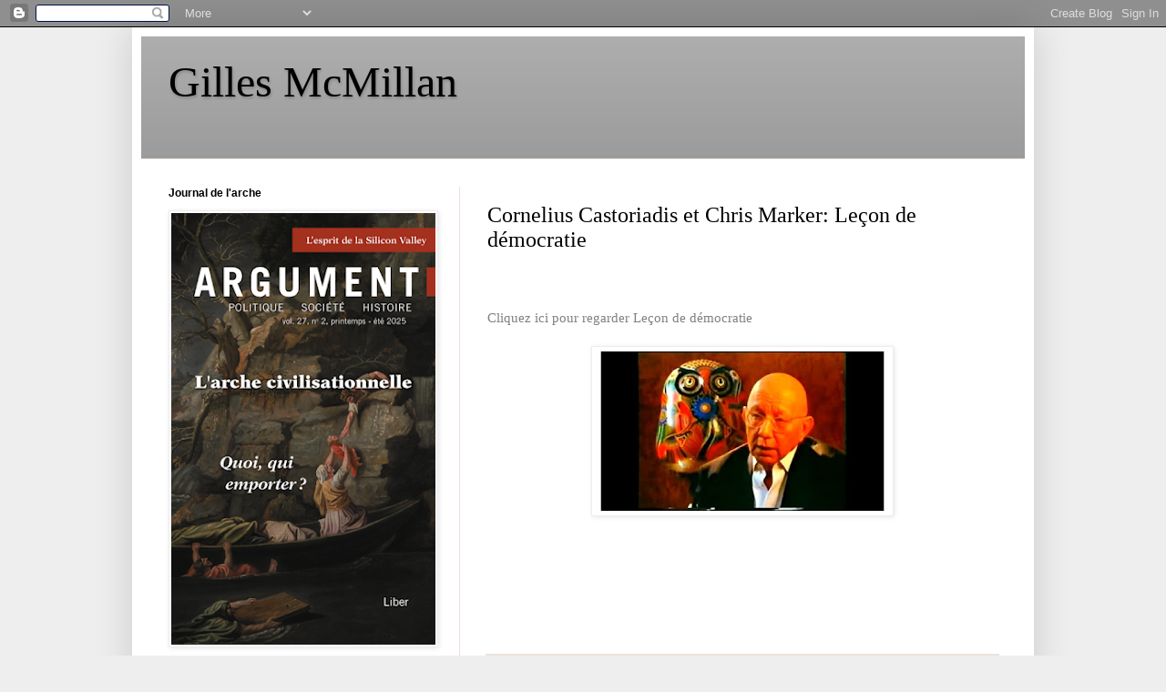

--- FILE ---
content_type: text/html; charset=UTF-8
request_url: https://www.gillesmcmillan.com/p/cornelius-castoriadis-et-chris-marker.html
body_size: 24714
content:
<!DOCTYPE html>
<html class='v2' dir='ltr' lang='fr-CA'>
<head>
<link href='https://www.blogger.com/static/v1/widgets/335934321-css_bundle_v2.css' rel='stylesheet' type='text/css'/>
<meta content='width=1100' name='viewport'/>
<meta content='text/html; charset=UTF-8' http-equiv='Content-Type'/>
<meta content='blogger' name='generator'/>
<link href='https://www.gillesmcmillan.com/favicon.ico' rel='icon' type='image/x-icon'/>
<link href='https://www.gillesmcmillan.com/p/cornelius-castoriadis-et-chris-marker.html' rel='canonical'/>
<link rel="alternate" type="application/atom+xml" title="Gilles McMillan - Atom" href="https://www.gillesmcmillan.com/feeds/posts/default" />
<link rel="alternate" type="application/rss+xml" title="Gilles McMillan - RSS" href="https://www.gillesmcmillan.com/feeds/posts/default?alt=rss" />
<link rel="service.post" type="application/atom+xml" title="Gilles McMillan - Atom" href="https://www.blogger.com/feeds/4931701529812868769/posts/default" />
<!--Can't find substitution for tag [blog.ieCssRetrofitLinks]-->
<meta content='https://www.gillesmcmillan.com/p/cornelius-castoriadis-et-chris-marker.html' property='og:url'/>
<meta content='Cornelius Castoriadis et Chris Marker: Leçon de démocratie' property='og:title'/>
<meta content='  Cliquez ici pour regarder Leçon de démocratie  ' property='og:description'/>
<meta content='https://blogger.googleusercontent.com/img/b/R29vZ2xl/AVvXsEjMtYMAsybrIo9ycwAugqz_SSSRr9-Kh8ST-UdDUbgGwMTbowe6PHXjYfMHhCAGJrfG0rMXF3Bvqm_viQHPwt6fHqGHGWHviIpE16JHLT1CYBJZ-NACPOgbxll0vmQnM3kRTfTieVxA55k/w1200-h630-p-k-no-nu/capture+d%2527%25C3%25A9cran%252C+Corn%25C3%25A9lius+Le%25C3%25A7on+de+d%25C3%25A9mos.png' property='og:image'/>
<title>Gilles McMillan: Cornelius Castoriadis et Chris Marker: Leçon de démocratie</title>
<style id='page-skin-1' type='text/css'><!--
/*
-----------------------------------------------
Blogger Template Style
Name:     Simple
Designer: Blogger
URL:      www.blogger.com
----------------------------------------------- */
/* Content
----------------------------------------------- */
body {
font: normal normal 14px Georgia, Utopia, 'Palatino Linotype', Palatino, serif;
color: #000000;
background: #eeeeee none no-repeat scroll center center;
padding: 0 40px 40px 40px;
}
html body .region-inner {
min-width: 0;
max-width: 100%;
width: auto;
}
h2 {
font-size: 22px;
}
a:link {
text-decoration:none;
color: #808080;
}
a:visited {
text-decoration:none;
color: #999999;
}
a:hover {
text-decoration:underline;
color: #fb002b;
}
.body-fauxcolumn-outer .fauxcolumn-inner {
background: transparent none repeat scroll top left;
_background-image: none;
}
.body-fauxcolumn-outer .cap-top {
position: absolute;
z-index: 1;
height: 400px;
width: 100%;
}
.body-fauxcolumn-outer .cap-top .cap-left {
width: 100%;
background: transparent none repeat-x scroll top left;
_background-image: none;
}
.content-outer {
-moz-box-shadow: 0 0 40px rgba(0, 0, 0, .15);
-webkit-box-shadow: 0 0 5px rgba(0, 0, 0, .15);
-goog-ms-box-shadow: 0 0 10px #333333;
box-shadow: 0 0 40px rgba(0, 0, 0, .15);
margin-bottom: 1px;
}
.content-inner {
padding: 10px 10px;
}
.content-inner {
background-color: #ffffff;
}
/* Header
----------------------------------------------- */
.header-outer {
background: #999999 url(https://resources.blogblog.com/blogblog/data/1kt/simple/gradients_light.png) repeat-x scroll 0 -400px;
_background-image: none;
}
.Header h1 {
font: normal normal 48px 'Times New Roman', Times, FreeSerif, serif;
color: #000000;
text-shadow: 1px 2px 3px rgba(0, 0, 0, .2);
}
.Header h1 a {
color: #000000;
}
.Header .description {
font-size: 140%;
color: #000000;
}
.header-inner .Header .titlewrapper {
padding: 22px 30px;
}
.header-inner .Header .descriptionwrapper {
padding: 0 30px;
}
/* Tabs
----------------------------------------------- */
.tabs-inner .section:first-child {
border-top: 0 solid #eee5dd;
}
.tabs-inner .section:first-child ul {
margin-top: -0;
border-top: 0 solid #eee5dd;
border-left: 0 solid #eee5dd;
border-right: 0 solid #eee5dd;
}
.tabs-inner .widget ul {
background: rgba(0, 0, 0, 0) none repeat-x scroll 0 -800px;
_background-image: none;
border-bottom: 1px solid #eee5dd;
margin-top: 0;
margin-left: -30px;
margin-right: -30px;
}
.tabs-inner .widget li a {
display: inline-block;
padding: .6em 1em;
font: normal normal 16px Georgia, Utopia, 'Palatino Linotype', Palatino, serif;
color: #000000;
border-left: 1px solid #ffffff;
border-right: 1px solid #eee5dd;
}
.tabs-inner .widget li:first-child a {
border-left: none;
}
.tabs-inner .widget li.selected a, .tabs-inner .widget li a:hover {
color: #000000;
background-color: #ffffff;
text-decoration: none;
}
/* Columns
----------------------------------------------- */
.main-outer {
border-top: 0 solid #eddfdc;
}
.fauxcolumn-left-outer .fauxcolumn-inner {
border-right: 1px solid #eddfdc;
}
.fauxcolumn-right-outer .fauxcolumn-inner {
border-left: 1px solid #eddfdc;
}
/* Headings
----------------------------------------------- */
div.widget > h2,
div.widget h2.title {
margin: 0 0 1em 0;
font: normal bold 12px Arial, Tahoma, Helvetica, FreeSans, sans-serif;
color: #000000;
}
/* Widgets
----------------------------------------------- */
.widget .zippy {
color: #979797;
text-shadow: 2px 2px 1px rgba(0, 0, 0, .1);
}
.widget .popular-posts ul {
list-style: none;
}
/* Posts
----------------------------------------------- */
h2.date-header {
font: normal bold 11px Arial, Tahoma, Helvetica, FreeSans, sans-serif;
}
.date-header span {
background-color: rgba(0, 0, 0, 0);
color: #222222;
padding: inherit;
letter-spacing: inherit;
margin: inherit;
}
.main-inner {
padding-top: 30px;
padding-bottom: 30px;
}
.main-inner .column-center-inner {
padding: 0 15px;
}
.main-inner .column-center-inner .section {
margin: 0 15px;
}
.post {
margin: 0 0 25px 0;
}
h3.post-title, .comments h4 {
font: normal normal 24px 'Times New Roman', Times, FreeSerif, serif;
margin: .75em 0 0;
}
.post-body {
font-size: 110%;
line-height: 1.4;
position: relative;
}
.post-body img, .post-body .tr-caption-container, .Profile img, .Image img,
.BlogList .item-thumbnail img {
padding: 2px;
background: #ffffff;
border: 1px solid #ededed;
-moz-box-shadow: 1px 1px 5px rgba(0, 0, 0, .1);
-webkit-box-shadow: 1px 1px 5px rgba(0, 0, 0, .1);
box-shadow: 1px 1px 5px rgba(0, 0, 0, .1);
}
.post-body img, .post-body .tr-caption-container {
padding: 5px;
}
.post-body .tr-caption-container {
color: #222222;
}
.post-body .tr-caption-container img {
padding: 0;
background: transparent;
border: none;
-moz-box-shadow: 0 0 0 rgba(0, 0, 0, .1);
-webkit-box-shadow: 0 0 0 rgba(0, 0, 0, .1);
box-shadow: 0 0 0 rgba(0, 0, 0, .1);
}
.post-header {
margin: 0 0 1.5em;
line-height: 1.6;
font-size: 90%;
}
.post-footer {
margin: 20px -2px 0;
padding: 5px 10px;
color: #625d52;
background-color: #ede3dc;
border-bottom: 1px solid #ededed;
line-height: 1.6;
font-size: 90%;
}
#comments .comment-author {
padding-top: 1.5em;
border-top: 1px solid #eddfdc;
background-position: 0 1.5em;
}
#comments .comment-author:first-child {
padding-top: 0;
border-top: none;
}
.avatar-image-container {
margin: .2em 0 0;
}
#comments .avatar-image-container img {
border: 1px solid #ededed;
}
/* Comments
----------------------------------------------- */
.comments .comments-content .icon.blog-author {
background-repeat: no-repeat;
background-image: url([data-uri]);
}
.comments .comments-content .loadmore a {
border-top: 1px solid #979797;
border-bottom: 1px solid #979797;
}
.comments .comment-thread.inline-thread {
background-color: #ede3dc;
}
.comments .continue {
border-top: 2px solid #979797;
}
/* Accents
---------------------------------------------- */
.section-columns td.columns-cell {
border-left: 1px solid #eddfdc;
}
.blog-pager {
background: transparent none no-repeat scroll top center;
}
.blog-pager-older-link, .home-link,
.blog-pager-newer-link {
background-color: #ffffff;
padding: 5px;
}
.footer-outer {
border-top: 0 dashed #bbbbbb;
}
/* Mobile
----------------------------------------------- */
body.mobile  {
background-size: auto;
}
.mobile .body-fauxcolumn-outer {
background: transparent none repeat scroll top left;
}
.mobile .body-fauxcolumn-outer .cap-top {
background-size: 100% auto;
}
.mobile .content-outer {
-webkit-box-shadow: 0 0 3px rgba(0, 0, 0, .15);
box-shadow: 0 0 3px rgba(0, 0, 0, .15);
}
.mobile .tabs-inner .widget ul {
margin-left: 0;
margin-right: 0;
}
.mobile .post {
margin: 0;
}
.mobile .main-inner .column-center-inner .section {
margin: 0;
}
.mobile .date-header span {
padding: 0.1em 10px;
margin: 0 -10px;
}
.mobile h3.post-title {
margin: 0;
}
.mobile .blog-pager {
background: transparent none no-repeat scroll top center;
}
.mobile .footer-outer {
border-top: none;
}
.mobile .main-inner, .mobile .footer-inner {
background-color: #ffffff;
}
.mobile-index-contents {
color: #000000;
}
.mobile-link-button {
background-color: #808080;
}
.mobile-link-button a:link, .mobile-link-button a:visited {
color: #222222;
}
.mobile .tabs-inner .section:first-child {
border-top: none;
}
.mobile .tabs-inner .PageList .widget-content {
background-color: #ffffff;
color: #000000;
border-top: 1px solid #eee5dd;
border-bottom: 1px solid #eee5dd;
}
.mobile .tabs-inner .PageList .widget-content .pagelist-arrow {
border-left: 1px solid #eee5dd;
}

--></style>
<style id='template-skin-1' type='text/css'><!--
body {
min-width: 990px;
}
.content-outer, .content-fauxcolumn-outer, .region-inner {
min-width: 990px;
max-width: 990px;
_width: 990px;
}
.main-inner .columns {
padding-left: 350px;
padding-right: 0px;
}
.main-inner .fauxcolumn-center-outer {
left: 350px;
right: 0px;
/* IE6 does not respect left and right together */
_width: expression(this.parentNode.offsetWidth -
parseInt("350px") -
parseInt("0px") + 'px');
}
.main-inner .fauxcolumn-left-outer {
width: 350px;
}
.main-inner .fauxcolumn-right-outer {
width: 0px;
}
.main-inner .column-left-outer {
width: 350px;
right: 100%;
margin-left: -350px;
}
.main-inner .column-right-outer {
width: 0px;
margin-right: -0px;
}
#layout {
min-width: 0;
}
#layout .content-outer {
min-width: 0;
width: 800px;
}
#layout .region-inner {
min-width: 0;
width: auto;
}
body#layout div.add_widget {
padding: 8px;
}
body#layout div.add_widget a {
margin-left: 32px;
}
--></style>
<link href='https://www.blogger.com/dyn-css/authorization.css?targetBlogID=4931701529812868769&amp;zx=680c114e-0866-4912-8a12-4db9d7575a9b' media='none' onload='if(media!=&#39;all&#39;)media=&#39;all&#39;' rel='stylesheet'/><noscript><link href='https://www.blogger.com/dyn-css/authorization.css?targetBlogID=4931701529812868769&amp;zx=680c114e-0866-4912-8a12-4db9d7575a9b' rel='stylesheet'/></noscript>
<meta name='google-adsense-platform-account' content='ca-host-pub-1556223355139109'/>
<meta name='google-adsense-platform-domain' content='blogspot.com'/>

</head>
<body class='loading variant-literate'>
<div class='navbar section' id='navbar' name='Barre de navigation'><div class='widget Navbar' data-version='1' id='Navbar1'><script type="text/javascript">
    function setAttributeOnload(object, attribute, val) {
      if(window.addEventListener) {
        window.addEventListener('load',
          function(){ object[attribute] = val; }, false);
      } else {
        window.attachEvent('onload', function(){ object[attribute] = val; });
      }
    }
  </script>
<div id="navbar-iframe-container"></div>
<script type="text/javascript" src="https://apis.google.com/js/platform.js"></script>
<script type="text/javascript">
      gapi.load("gapi.iframes:gapi.iframes.style.bubble", function() {
        if (gapi.iframes && gapi.iframes.getContext) {
          gapi.iframes.getContext().openChild({
              url: 'https://www.blogger.com/navbar/4931701529812868769?pa\x3d4780390230595133205\x26origin\x3dhttps://www.gillesmcmillan.com',
              where: document.getElementById("navbar-iframe-container"),
              id: "navbar-iframe"
          });
        }
      });
    </script><script type="text/javascript">
(function() {
var script = document.createElement('script');
script.type = 'text/javascript';
script.src = '//pagead2.googlesyndication.com/pagead/js/google_top_exp.js';
var head = document.getElementsByTagName('head')[0];
if (head) {
head.appendChild(script);
}})();
</script>
</div></div>
<div class='body-fauxcolumns'>
<div class='fauxcolumn-outer body-fauxcolumn-outer'>
<div class='cap-top'>
<div class='cap-left'></div>
<div class='cap-right'></div>
</div>
<div class='fauxborder-left'>
<div class='fauxborder-right'></div>
<div class='fauxcolumn-inner'>
</div>
</div>
<div class='cap-bottom'>
<div class='cap-left'></div>
<div class='cap-right'></div>
</div>
</div>
</div>
<div class='content'>
<div class='content-fauxcolumns'>
<div class='fauxcolumn-outer content-fauxcolumn-outer'>
<div class='cap-top'>
<div class='cap-left'></div>
<div class='cap-right'></div>
</div>
<div class='fauxborder-left'>
<div class='fauxborder-right'></div>
<div class='fauxcolumn-inner'>
</div>
</div>
<div class='cap-bottom'>
<div class='cap-left'></div>
<div class='cap-right'></div>
</div>
</div>
</div>
<div class='content-outer'>
<div class='content-cap-top cap-top'>
<div class='cap-left'></div>
<div class='cap-right'></div>
</div>
<div class='fauxborder-left content-fauxborder-left'>
<div class='fauxborder-right content-fauxborder-right'></div>
<div class='content-inner'>
<header>
<div class='header-outer'>
<div class='header-cap-top cap-top'>
<div class='cap-left'></div>
<div class='cap-right'></div>
</div>
<div class='fauxborder-left header-fauxborder-left'>
<div class='fauxborder-right header-fauxborder-right'></div>
<div class='region-inner header-inner'>
<div class='header section' id='header' name='En-tête'><div class='widget Header' data-version='1' id='Header1'>
<div id='header-inner'>
<div class='titlewrapper'>
<h1 class='title'>
<a href='https://www.gillesmcmillan.com/'>
Gilles McMillan
</a>
</h1>
</div>
<div class='descriptionwrapper'>
<p class='description'><span>
</span></p>
</div>
</div>
</div></div>
</div>
</div>
<div class='header-cap-bottom cap-bottom'>
<div class='cap-left'></div>
<div class='cap-right'></div>
</div>
</div>
</header>
<div class='tabs-outer'>
<div class='tabs-cap-top cap-top'>
<div class='cap-left'></div>
<div class='cap-right'></div>
</div>
<div class='fauxborder-left tabs-fauxborder-left'>
<div class='fauxborder-right tabs-fauxborder-right'></div>
<div class='region-inner tabs-inner'>
<div class='tabs section' id='crosscol' name='Section transversale'><div class='widget PageList' data-version='1' id='PageList2'>
<h2>Pages</h2>
<div class='widget-content'>
<ul>
</ul>
<div class='clear'></div>
</div>
</div></div>
<div class='tabs no-items section' id='crosscol-overflow' name='Cross-Column 2'></div>
</div>
</div>
<div class='tabs-cap-bottom cap-bottom'>
<div class='cap-left'></div>
<div class='cap-right'></div>
</div>
</div>
<div class='main-outer'>
<div class='main-cap-top cap-top'>
<div class='cap-left'></div>
<div class='cap-right'></div>
</div>
<div class='fauxborder-left main-fauxborder-left'>
<div class='fauxborder-right main-fauxborder-right'></div>
<div class='region-inner main-inner'>
<div class='columns fauxcolumns'>
<div class='fauxcolumn-outer fauxcolumn-center-outer'>
<div class='cap-top'>
<div class='cap-left'></div>
<div class='cap-right'></div>
</div>
<div class='fauxborder-left'>
<div class='fauxborder-right'></div>
<div class='fauxcolumn-inner'>
</div>
</div>
<div class='cap-bottom'>
<div class='cap-left'></div>
<div class='cap-right'></div>
</div>
</div>
<div class='fauxcolumn-outer fauxcolumn-left-outer'>
<div class='cap-top'>
<div class='cap-left'></div>
<div class='cap-right'></div>
</div>
<div class='fauxborder-left'>
<div class='fauxborder-right'></div>
<div class='fauxcolumn-inner'>
</div>
</div>
<div class='cap-bottom'>
<div class='cap-left'></div>
<div class='cap-right'></div>
</div>
</div>
<div class='fauxcolumn-outer fauxcolumn-right-outer'>
<div class='cap-top'>
<div class='cap-left'></div>
<div class='cap-right'></div>
</div>
<div class='fauxborder-left'>
<div class='fauxborder-right'></div>
<div class='fauxcolumn-inner'>
</div>
</div>
<div class='cap-bottom'>
<div class='cap-left'></div>
<div class='cap-right'></div>
</div>
</div>
<!-- corrects IE6 width calculation -->
<div class='columns-inner'>
<div class='column-center-outer'>
<div class='column-center-inner'>
<div class='main section' id='main' name='Section principale'><div class='widget Blog' data-version='1' id='Blog1'>
<div class='blog-posts hfeed'>

          <div class="date-outer">
        

          <div class="date-posts">
        
<div class='post-outer'>
<div class='post hentry uncustomized-post-template' itemprop='blogPost' itemscope='itemscope' itemtype='http://schema.org/BlogPosting'>
<meta content='https://blogger.googleusercontent.com/img/b/R29vZ2xl/AVvXsEjMtYMAsybrIo9ycwAugqz_SSSRr9-Kh8ST-UdDUbgGwMTbowe6PHXjYfMHhCAGJrfG0rMXF3Bvqm_viQHPwt6fHqGHGWHviIpE16JHLT1CYBJZ-NACPOgbxll0vmQnM3kRTfTieVxA55k/s320/capture+d%2527%25C3%25A9cran%252C+Corn%25C3%25A9lius+Le%25C3%25A7on+de+d%25C3%25A9mos.png' itemprop='image_url'/>
<meta content='4931701529812868769' itemprop='blogId'/>
<meta content='4780390230595133205' itemprop='postId'/>
<a name='4780390230595133205'></a>
<h3 class='post-title entry-title' itemprop='name'>
Cornelius Castoriadis et Chris Marker: Leçon de démocratie
</h3>
<div class='post-header'>
<div class='post-header-line-1'></div>
</div>
<div class='post-body entry-content' id='post-body-4780390230595133205' itemprop='description articleBody'>
<div dir="ltr" style="text-align: left;" trbidi="on">
<div class="separator" style="clear: both; text-align: center;"><br /></div><div class="separator" style="clear: both; text-align: center;"><br /></div>
</div><div dir="ltr" style="text-align: left;" trbidi="on"><a href="https://vimeo.com/128666476">Cliquez ici pour regarder Leçon de démocratie</a></div><div dir="ltr" style="text-align: left;" trbidi="on"><br /></div><div class="separator" style="clear: both; text-align: center;"><a href="https://vimeo.com/128666476" imageanchor="1" rel="" style="margin-left: 1em; margin-right: 1em;" target="_blank"><img border="0" data-original-height="350" data-original-width="640" src="https://blogger.googleusercontent.com/img/b/R29vZ2xl/AVvXsEjMtYMAsybrIo9ycwAugqz_SSSRr9-Kh8ST-UdDUbgGwMTbowe6PHXjYfMHhCAGJrfG0rMXF3Bvqm_viQHPwt6fHqGHGWHviIpE16JHLT1CYBJZ-NACPOgbxll0vmQnM3kRTfTieVxA55k/s320/capture+d%2527%25C3%25A9cran%252C+Corn%25C3%25A9lius+Le%25C3%25A7on+de+d%25C3%25A9mos.png" width="320" /></a></div><br /><div dir="ltr" style="text-align: left;" trbidi="on"><br /></div><div dir="ltr" style="text-align: left;" trbidi="on"><br /></div><div dir="ltr" style="text-align: left;" trbidi="on"><br /></div><div dir="ltr" style="text-align: left;" trbidi="on"><br /></div><div dir="ltr" style="text-align: left;" trbidi="on"><br /></div>
<div style='clear: both;'></div>
</div>
<div class='post-footer'>
<div class='post-footer-line post-footer-line-1'>
<span class='post-author vcard'>
</span>
<span class='post-timestamp'>
</span>
<span class='post-comment-link'>
</span>
<span class='post-icons'>
</span>
<div class='post-share-buttons goog-inline-block'>
<a class='goog-inline-block share-button sb-email' href='https://www.blogger.com/share-post.g?blogID=4931701529812868769&pageID=4780390230595133205&target=email' target='_blank' title='Envoyer ce message par courriel'><span class='share-button-link-text'>Envoyer ce message par courriel</span></a><a class='goog-inline-block share-button sb-blog' href='https://www.blogger.com/share-post.g?blogID=4931701529812868769&pageID=4780390230595133205&target=blog' onclick='window.open(this.href, "_blank", "height=270,width=475"); return false;' target='_blank' title='BlogThis!'><span class='share-button-link-text'>BlogThis!</span></a><a class='goog-inline-block share-button sb-twitter' href='https://www.blogger.com/share-post.g?blogID=4931701529812868769&pageID=4780390230595133205&target=twitter' target='_blank' title='Partager sur X'><span class='share-button-link-text'>Partager sur X</span></a><a class='goog-inline-block share-button sb-facebook' href='https://www.blogger.com/share-post.g?blogID=4931701529812868769&pageID=4780390230595133205&target=facebook' onclick='window.open(this.href, "_blank", "height=430,width=640"); return false;' target='_blank' title='Partager sur Facebook'><span class='share-button-link-text'>Partager sur Facebook</span></a><a class='goog-inline-block share-button sb-pinterest' href='https://www.blogger.com/share-post.g?blogID=4931701529812868769&pageID=4780390230595133205&target=pinterest' target='_blank' title='Partager sur Pinterest'><span class='share-button-link-text'>Partager sur Pinterest</span></a>
</div>
</div>
<div class='post-footer-line post-footer-line-2'>
<span class='post-labels'>
</span>
</div>
<div class='post-footer-line post-footer-line-3'>
<span class='post-location'>
</span>
</div>
</div>
</div>
<div class='comments' id='comments'>
<a name='comments'></a>
</div>
</div>

        </div></div>
      
</div>
<div class='blog-pager' id='blog-pager'>
<a class='home-link' href='https://www.gillesmcmillan.com/'>Accueil</a>
</div>
<div class='clear'></div>
<div class='blog-feeds'>
<div class='feed-links'>
S'abonner à :
<a class='feed-link' href='https://www.gillesmcmillan.com/feeds/posts/default' target='_blank' type='application/atom+xml'>Commentaires (Atom)</a>
</div>
</div>
</div><div class='widget PopularPosts' data-version='1' id='PopularPosts1'>
<div class='widget-content popular-posts'>
<ul>
<li>
<div class='item-content'>
<div class='item-thumbnail'>
<a href='https://www.gillesmcmillan.com/2022/02/la-revolte-des-motorises-ou-lequivoque.html' target='_blank'>
<img alt='' border='0' src='https://blogger.googleusercontent.com/img/a/AVvXsEg0wVeU05jvT3k777oDbH5quNyUFTxiQTbY-leL6CuBlsuPOhZL3-C5eNrypgiXnqWjUFaOqgwrEvllfd_fHdFXaaf3tKlFX4c_J6XSsc9ej3g2QkBzKm_mY9tKn-d_4jn9WOB_IcuKpGVPu01lVWkv0nrUZ1osvEDLPNRvt9PgufnL9mV9VVrX1F7R=w72-h72-p-k-no-nu'/>
</a>
</div>
<div class='item-title'><a href='https://www.gillesmcmillan.com/2022/02/la-revolte-des-motorises-ou-lequivoque.html'>La révolte des motorisés ou  l&#8217;équivoque de la liberté</a></div>
<div class='item-snippet'>&#160; &#160; &#160;&#160; &#160; &#160;&#160; &#160; &#160;&#160; &#160; &#160;&#160; &#160; &#160;&#160; &#160; &#160;&#160; &#160; &#160;&#160; &#160; &#160;&#160; &#160; &#160;&#160; &#160; &#160;&#160; &#160; &#160;&#160; &#160; &#160;&#160; &#160; &#160;&#160; &#160; &#160;&#160; &#160; &#160;&#160; &#160; &#160;&#160; &#160; &#160;&#160; &#160; &#160;&#160; &#160; &#160;&#160;&#160; I &#160; &#160; &#160; On apprend à percevoir comme on ap...</div>
</div>
<div style='clear: both;'></div>
</li>
<li>
<div class='item-content'>
<div class='item-thumbnail'>
<a href='https://www.gillesmcmillan.com/2020/02/la-vertu-du-heron.html' target='_blank'>
<img alt='' border='0' src='https://blogger.googleusercontent.com/img/b/R29vZ2xl/AVvXsEiRSKD4Z0H0Wvar9x-M9RQLDxEKcIvQyUEGjCbPjTLVFrlOzB6eNN49KoAwA3pFsyKj-yVY40IUWfmuiA6Vo25hgM-PNziRhL-zcOryHE__E3jGaoTvc-TSMEoI2u04k45k6l2VAjRBGbM/w72-h72-p-k-no-nu/IMG_8852.JPG'/>
</a>
</div>
<div class='item-title'><a href='https://www.gillesmcmillan.com/2020/02/la-vertu-du-heron.html'>La vertu du héron</a></div>
<div class='item-snippet'>     Il n&#39;est pas nécessaire que tu sortes de ta maison. Reste à ta table et écoute. N&#39;écoute même pas, attends seulement. N&#39;att...</div>
</div>
<div style='clear: both;'></div>
</li>
<li>
<div class='item-content'>
<div class='item-title'><a href='https://www.gillesmcmillan.com/2018/10/mauvaise-foi-essai-sur-la-religion-du.html'>Mauvaise foi. Essai sur la religion du progrès</a></div>
<div class='item-snippet'>    &#171;On n&#8217;arrête pas le progrès&#187;, dit l&#8217;adage. Cela vaut sur les plans technique et culturel. Ce qu&#8217;on appelle aussi l&#8217;évolution des mœurs a...</div>
</div>
<div style='clear: both;'></div>
</li>
<li>
<div class='item-content'>
<div class='item-thumbnail'>
<a href='https://www.gillesmcmillan.com/2020/02/le-negatif-ou-lenvers.html' target='_blank'>
<img alt='' border='0' src='https://blogger.googleusercontent.com/img/b/R29vZ2xl/AVvXsEjIxy9VaEYZPFR4smRQjlybAe_56S6twkE-LQD1jXZyFGPFfdANrMMg6C4ezqOG8Vim4Wv8GPQgEz8m3Ve7ydLiHs7BTz4hG4_jgM6CIRV7HQX3Pu55r3Gati8zuPtD_dUdffsxwFNeEHc/w72-h72-p-k-no-nu/IMG_9161+%25284%2529.JPG'/>
</a>
</div>
<div class='item-title'><a href='https://www.gillesmcmillan.com/2020/02/le-negatif-ou-lenvers.html'>Le négatif ou l'envers, rêveries du Grand Corbeau</a></div>
<div class='item-snippet'>               Montréal       On croit vivre ailleurs que dans ses rêves, mais faisons  l&#39;hypothèse inverse: nous ne les avons jamais qu...</div>
</div>
<div style='clear: both;'></div>
</li>
<li>
<div class='item-content'>
<div class='item-thumbnail'>
<a href='https://www.gillesmcmillan.com/2021/07/banq-les-managers-du-numerique-et.html' target='_blank'>
<img alt='' border='0' src='https://blogger.googleusercontent.com/img/b/R29vZ2xl/AVvXsEia7KFkFta9rHKp1TbvOs_8rOfq0o2eqUfcxJpn8snU8EoA-KsXKJu_MCpjHR4OegtQR8O-lT15byzyT8yWakMA79WHts6XMXma8C1ntNq-B1z9b28JbGEFP79GM43zuoB7HnkHxRRBDGo/w72-h72-p-k-no-nu/IMG_1035.JPG'/>
</a>
</div>
<div class='item-title'><a href='https://www.gillesmcmillan.com/2021/07/banq-les-managers-du-numerique-et.html'>BAnQ, les managers du numérique et "l&#8217;Idiot" suivi....  De la bibliothèque virtuelle à la disparition réelle</a></div>
<div class='item-snippet'>&#160; &#160; Cliquez ici pour lire le texte dans L&#39;encyclopédie de l&#39;Agora Au &#160; moment où Bibliothèque et Archives nationales du Québec (BAnQ...</div>
</div>
<div style='clear: both;'></div>
</li>
<li>
<div class='item-content'>
<div class='item-thumbnail'>
<a href='https://www.gillesmcmillan.com/2021/02/raciste-et-antisemite-ducharme.html' target='_blank'>
<img alt='' border='0' src='https://blogger.googleusercontent.com/img/b/R29vZ2xl/AVvXsEj92rr4gIKqxq11e0ql7Z5vnACbBbxoReMQLENLLj-1NyYYh6wd3O2vcwJdFCjPc8_7AASHrhwBeABzz7jE7CTmkWCmqav9Yiq0u1HMVvF0wK_paGn-2EkfUhznwFoD-DFgWhovrDgf0n4/w72-h72-p-k-no-nu/_MG_0958.JPG'/>
</a>
</div>
<div class='item-title'><a href='https://www.gillesmcmillan.com/2021/02/raciste-et-antisemite-ducharme.html'>Raciste Ducharme?</a></div>
<div class='item-snippet'>&#160;&#160;&#160; &#160;&#160; &#160; &#160;&#160; &#160; &#160;&#160; &#160; &#160;&#160; &#160; &#160;&#160; &#160; &#160;&#160; &#160; &#160;&#160;&#160;  L&#39;équivoque contre le politiquement correct &#160; &#160; Ce n&#39;est pas d&#39;hier que le politiquement ...</div>
</div>
<div style='clear: both;'></div>
</li>
<li>
<div class='item-content'>
<div class='item-title'><a href='https://www.gillesmcmillan.com/2020/01/pierre-falardeau-en-catherine-dorion.html'>Catherine Dorion en Pierre Falardeau ?</a></div>
<div class='item-snippet'>  &#160;   Notes festives et terribles pour une réflexion sur les contrefaçons   &#160; Le contraire de la douceur n&#8217;est pas la brutalité ou la violen...</div>
</div>
<div style='clear: both;'></div>
</li>
<li>
<div class='item-content'>
<div class='item-title'><a href='https://www.gillesmcmillan.com/2019/05/laicite-la-minorite-des-victimes-vs-la.html'>Laïcité:  la minorité des victimes vs la majorité tyrannique?</a></div>
<div class='item-snippet'>   Dans un texte d&#8217;opinion &#160; paru dans Le Devoir  du 19 avril, trois universitaires de renom (P. Neveu, G. Leroux et M. Seymour) pourfendent...</div>
</div>
<div style='clear: both;'></div>
</li>
<li>
<div class='item-content'>
<div class='item-thumbnail'>
<a href='https://www.gillesmcmillan.com/2020/10/kamel-daoud-il-faut-demanteler.html' target='_blank'>
<img alt='' border='0' src='https://blogger.googleusercontent.com/img/b/R29vZ2xl/AVvXsEj7SOJHGdZXHU39UpWIyyI8X8YlhN8lczWQh4cStLUDnhD9SCCJcOIXMWMunv_7e7M3yhBmFrkhQQ0OU-ak_NyxDlno1ApHQvwxU14pVrboHc0kGcQGDQaWoFB6irEeNt3v8PViRegsCQ0/w72-h72-p-k-no-nu/image.jpg'/>
</a>
</div>
<div class='item-title'><a href='https://www.gillesmcmillan.com/2020/10/kamel-daoud-il-faut-demanteler.html'>Kamel Daoud: "il faut démanteler l'islamisme" </a></div>
<div class='item-snippet'>     &#160; &#160; &#160; &#160;&#160; &#160; &#160;&#160; &#160; &#160;&#160; &#160; &#160;&#160; &#160; &#160;&#160; &#160; &#160;&#160; &#160; &#160;&#160; &#160; &#160;&#160; &#160; &#160;&#160; &#160; &#160;&#160; &#160; &#160;&#160; &#160; &#160;&#160; &#160; &#160;  Leçon de démocratie &#160; &#160;    Comme les précédents, les attentats de ...</div>
</div>
<div style='clear: both;'></div>
</li>
</ul>
<div class='clear'></div>
</div>
</div></div>
</div>
</div>
<div class='column-left-outer'>
<div class='column-left-inner'>
<aside>
<div class='sidebar section' id='sidebar-left-1'><div class='widget Image' data-version='1' id='Image12'>
<h2>Journal de l'arche</h2>
<div class='widget-content'>
<a href='https://www.gillesmcmillan.com/p/journal-de-larche.html'>
<img alt='Journal de l&#39;arche' height='474' id='Image12_img' src='https://blogger.googleusercontent.com/img/a/AVvXsEhELLpXbH6_bqn1G03Ofoj8cj1CgzSYI8L3sBZN03eOrjqwB-dwgtWGoXpVoI7TpglepTCoD-qvaxaaAnHoM0urVIMf2uVK9Joj6-v7CIP8IpMpdOjPzdM8zqIxEL-9lPREJnK4TtemXyR0FLIjwj13HbwzIkC5szfWCZen-LPWiKf86t7zExeKkm5nLP8=s474' width='290'/>
</a>
<br/>
<span class='caption'>Cliquez sur l'image pour lire le ''Journal de l'arche''.</span>
</div>
<div class='clear'></div>
</div><div class='widget Profile' data-version='1' id='Profile1'>
<h2>Qui suis-je</h2>
<div class='widget-content'>
<a href='https://www.blogger.com/profile/09863364219300974241'><img alt='Ma photo' class='profile-img' height='80' src='//blogger.googleusercontent.com/img/b/R29vZ2xl/AVvXsEgHZu6a8SKvVU0xOWG_cbwiO6P4vcdj5nV6E-XsZATxlmWkcxo0hkIS3peBkqBPiMlzC2K56Jvv2nT5ZyeYMIWLl2rKoKJO5HP7QghMS-64citAoBwJDQqXrHK8mZwV-A/s220/IMG_8754+%284%29%2C+rogn%C3%A9e+3.jpg' width='57'/></a>
<dl class='profile-datablock'>
<dt class='profile-data'>
<a class='profile-name-link g-profile' href='https://www.blogger.com/profile/09863364219300974241' rel='author' style='background-image: url(//www.blogger.com/img/logo-16.png);'>
Gilles McMillan
</a>
</dt>
</dl>
<a class='profile-link' href='https://www.blogger.com/profile/09863364219300974241' rel='author'>Afficher mon profil complet</a>
<div class='clear'></div>
</div>
</div><div class='widget BlogSearch' data-version='1' id='BlogSearch1'>
<h2 class='title'>Rechercher sur ce blogue</h2>
<div class='widget-content'>
<div id='BlogSearch1_form'>
<form action='https://www.gillesmcmillan.com/search' class='gsc-search-box' target='_top'>
<table cellpadding='0' cellspacing='0' class='gsc-search-box'>
<tbody>
<tr>
<td class='gsc-input'>
<input autocomplete='off' class='gsc-input' name='q' size='10' title='search' type='text' value=''/>
</td>
<td class='gsc-search-button'>
<input class='gsc-search-button' title='search' type='submit' value='Rechercher'/>
</td>
</tr>
</tbody>
</table>
</form>
</div>
</div>
<div class='clear'></div>
</div><div class='widget PageList' data-version='1' id='PageList3'>
<h2>Pages</h2>
<div class='widget-content'>
<ul>
<li>
<a href='http://www.gillesmcmillan.com/'>Accueil</a>
</li>
<li>
<a href='https://www.gillesmcmillan.com/p/journal-de-larche.html'>Journal de l'arche*</a>
</li>
<li>
<a href='https://www.gillesmcmillan.com/p/quand-le-rire-romanesque-rencontre-la.html'>Quand le rire romanesque rencontre la montée aux extrêmes :  "Chien blanc" de Romain Gary*</a>
</li>
<li>
<a href='https://www.gillesmcmillan.com/p/entretien-avec-bernard-emond.html'>Entretien avec Bernard Émond</a>
</li>
<li>
<a href='https://www.gillesmcmillan.com/p/dialogues-dans-une-tempete.html'>Dialogues dans une tempête*</a>
</li>
<li>
<a href='https://www.gillesmcmillan.com/p/loccident-contre-les-iraniennes.html'>L'Occident contre les Iraniennes</a>
</li>
<li>
<a href='https://www.gillesmcmillan.com/p/le-monde-fantome-de-francine-pelletier.html'>Le monde fantôme de Francine Pelletier</a>
</li>
<li>
<a href='https://www.gillesmcmillan.com/p/un-jour-sans-surprise.html'>Un jour, sans surprise</a>
</li>
<li>
<a href='https://www.gillesmcmillan.com/p/la-revolte-des-motorises-ou-lequivoque.html'>La révolte des motorisés ou l'équivoque de la liberté</a>
</li>
<li>
<a href='https://www.gillesmcmillan.com/p/mauvaise-foi-essai-sur-la-religion-du.html'>Mauvaise foi. Essai sur la religion du progrès : Avant propos, conclusion et table des matières</a>
</li>
</ul>
<div class='clear'></div>
</div>
</div><div class='widget Text' data-version='1' id='Text1'>
<h2 class='title'>Nietzsche, l'exception et la règle</h2>
<div class='widget-content'>
<p class="MsoNormal" style="tab-stops: 96.0pt;"><span style="mso-bidi-theme-font: minor-latin;font-family:&quot;;">&#171; Nous autres sommes l&#8217;exception et le danger &#8210; nous autres avons éternellement besoin de nous défendre! &#8210; or, il y a certainement quelque chose à dire en faveur de l&#8217;exception <i>pourvu qu&#8217;elle ne veuille jamais devenir la règle</i> &#187; (Nietzsche, &#171; Le plus grand danger &#187; dans <i style="mso-bidi-font-style: normal;">Le gai savoir</i>).</span></p><p class="MsoNormal" style="tab-stops: 96.0pt;"><span style="mso-bidi-theme-font: minor-latin;font-family:&quot;;">- éloge de la <i>vertueuse stupidité</i> comme Nietzsche appelle la lenteur.<br /></span></p>  <!--[if gte mso 9]><xml>  <o:OfficeDocumentSettings>   <o:RelyOnVML/>   <o:AllowPNG/>  </o:OfficeDocumentSettings> </xml><![endif]--><!--[if gte mso 9]><xml>  <w:WordDocument>   <w:View>Normal</w:View>   <w:Zoom>0</w:Zoom>   <w:TrackMoves/>   <w:TrackFormatting/>   <w:DoNotShowPropertyChanges/>   <w:HyphenationZone>21</w:HyphenationZone>   <w:PunctuationKerning/>   <w:ValidateAgainstSchemas/>   <w:SaveIfXMLInvalid>false</w:SaveIfXMLInvalid>   <w:IgnoreMixedContent>false</w:IgnoreMixedContent>   <w:AlwaysShowPlaceholderText>false</w:AlwaysShowPlaceholderText>   <w:DoNotPromoteQF/>   <w:LidThemeOther>FR-CA</w:LidThemeOther>   <w:LidThemeAsian>ZH-TW</w:LidThemeAsian>   <w:LidThemeComplexScript>X-NONE</w:LidThemeComplexScript>   <w:Compatibility>    <w:BreakWrappedTables/>    <w:SnapToGridInCell/>    <w:WrapTextWithPunct/>    <w:UseAsianBreakRules/>    <w:DontGrowAutofit/>    <w:SplitPgBreakAndParaMark/>    <w:EnableOpenTypeKerning/>    <w:DontFlipMirrorIndents/>    <w:OverrideTableStyleHps/>   </w:Compatibility>   <m:mathPr>    <m:mathFont m:val="Cambria Math"/>    <m:brkBin m:val="before"/>    <m:brkBinSub m:val="&#45;-"/>    <m:smallFrac m:val="off"/>    <m:dispDef/>    <m:lMargin m:val="0"/>    <m:rMargin m:val="0"/>    <m:defJc m:val="centerGroup"/>    <m:wrapIndent m:val="1440"/>    <m:intLim m:val="subSup"/>    <m:naryLim m:val="undOvr"/>   </m:mathPr></w:WordDocument> </xml><![endif]--><!--[if gte mso 9]><xml>  <w:LatentStyles DefLockedState="false" DefUnhideWhenUsed="true"   DefSemiHidden="true" DefQFormat="false" DefPriority="99"   LatentStyleCount="267">   <w:LsdException Locked="false" Priority="0" SemiHidden="false"    UnhideWhenUsed="false" QFormat="true" Name="Normal"/>   <w:LsdException Locked="false" Priority="9" SemiHidden="false"    UnhideWhenUsed="false" QFormat="true" Name="heading 1"/>   <w:LsdException Locked="false" Priority="9" QFormat="true" Name="heading 2"/>   <w:LsdException Locked="false" Priority="9" QFormat="true" Name="heading 3"/>   <w:LsdException Locked="false" Priority="9" QFormat="true" Name="heading 4"/>   <w:LsdException Locked="false" Priority="9" QFormat="true" Name="heading 5"/>   <w:LsdException Locked="false" Priority="9" QFormat="true" Name="heading 6"/>   <w:LsdException Locked="false" Priority="9" QFormat="true" Name="heading 7"/>   <w:LsdException Locked="false" Priority="9" QFormat="true" Name="heading 8"/>   <w:LsdException Locked="false" Priority="9" QFormat="true" Name="heading 9"/>   <w:LsdException Locked="false" Priority="39" Name="toc 1"/>   <w:LsdException Locked="false" Priority="39" Name="toc 2"/>   <w:LsdException Locked="false" Priority="39" Name="toc 3"/>   <w:LsdException Locked="false" Priority="39" Name="toc 4"/>   <w:LsdException Locked="false" Priority="39" Name="toc 5"/>   <w:LsdException Locked="false" Priority="39" Name="toc 6"/>   <w:LsdException Locked="false" Priority="39" Name="toc 7"/>   <w:LsdException Locked="false" Priority="39" Name="toc 8"/>   <w:LsdException Locked="false" Priority="39" Name="toc 9"/>   <w:LsdException Locked="false" Priority="35" QFormat="true" Name="caption"/>   <w:LsdException Locked="false" Priority="10" SemiHidden="false"    UnhideWhenUsed="false" QFormat="true" Name="Title"/>   <w:LsdException Locked="false" Priority="1" Name="Default Paragraph Font"/>   <w:LsdException Locked="false" Priority="11" SemiHidden="false"    UnhideWhenUsed="false" QFormat="true" Name="Subtitle"/>   <w:LsdException Locked="false" Priority="22" SemiHidden="false"    UnhideWhenUsed="false" QFormat="true" Name="Strong"/>   <w:LsdException Locked="false" Priority="20" SemiHidden="false"    UnhideWhenUsed="false" QFormat="true" Name="Emphasis"/>   <w:LsdException Locked="false" Priority="59" SemiHidden="false"    UnhideWhenUsed="false" Name="Table Grid"/>   <w:LsdException Locked="false" UnhideWhenUsed="false" Name="Placeholder Text"/>   <w:LsdException Locked="false" Priority="1" SemiHidden="false"    UnhideWhenUsed="false" QFormat="true" Name="No Spacing"/>   <w:LsdException Locked="false" Priority="60" SemiHidden="false"    UnhideWhenUsed="false" Name="Light Shading"/>   <w:LsdException Locked="false" Priority="61" SemiHidden="false"    UnhideWhenUsed="false" Name="Light List"/>   <w:LsdException Locked="false" Priority="62" SemiHidden="false"    UnhideWhenUsed="false" Name="Light Grid"/>   <w:LsdException Locked="false" Priority="63" SemiHidden="false"    UnhideWhenUsed="false" Name="Medium Shading 1"/>   <w:LsdException Locked="false" Priority="64" SemiHidden="false"    UnhideWhenUsed="false" Name="Medium Shading 2"/>   <w:LsdException Locked="false" Priority="65" SemiHidden="false"    UnhideWhenUsed="false" Name="Medium List 1"/>   <w:LsdException Locked="false" Priority="66" SemiHidden="false"    UnhideWhenUsed="false" Name="Medium List 2"/>   <w:LsdException Locked="false" Priority="67" SemiHidden="false"    UnhideWhenUsed="false" Name="Medium Grid 1"/>   <w:LsdException Locked="false" Priority="68" SemiHidden="false"    UnhideWhenUsed="false" Name="Medium Grid 2"/>   <w:LsdException Locked="false" Priority="69" SemiHidden="false"    UnhideWhenUsed="false" Name="Medium Grid 3"/>   <w:LsdException Locked="false" Priority="70" SemiHidden="false"    UnhideWhenUsed="false" Name="Dark List"/>   <w:LsdException Locked="false" Priority="71" SemiHidden="false"    UnhideWhenUsed="false" Name="Colorful Shading"/>   <w:LsdException Locked="false" Priority="72" SemiHidden="false"    UnhideWhenUsed="false" Name="Colorful List"/>   <w:LsdException Locked="false" Priority="73" SemiHidden="false"    UnhideWhenUsed="false" Name="Colorful Grid"/>   <w:LsdException Locked="false" Priority="60" SemiHidden="false"    UnhideWhenUsed="false" Name="Light Shading Accent 1"/>   <w:LsdException Locked="false" Priority="61" SemiHidden="false"    UnhideWhenUsed="false" Name="Light List Accent 1"/>   <w:LsdException Locked="false" Priority="62" SemiHidden="false"    UnhideWhenUsed="false" Name="Light Grid Accent 1"/>   <w:LsdException Locked="false" Priority="63" SemiHidden="false"    UnhideWhenUsed="false" Name="Medium Shading 1 Accent 1"/>   <w:LsdException Locked="false" Priority="64" SemiHidden="false"    UnhideWhenUsed="false" Name="Medium Shading 2 Accent 1"/>   <w:LsdException Locked="false" Priority="65" SemiHidden="false"    UnhideWhenUsed="false" Name="Medium List 1 Accent 1"/>   <w:LsdException Locked="false" UnhideWhenUsed="false" Name="Revision"/>   <w:LsdException Locked="false" Priority="34" SemiHidden="false"    UnhideWhenUsed="false" QFormat="true" Name="List Paragraph"/>   <w:LsdException Locked="false" Priority="29" SemiHidden="false"    UnhideWhenUsed="false" QFormat="true" Name="Quote"/>   <w:LsdException Locked="false" Priority="30" SemiHidden="false"    UnhideWhenUsed="false" QFormat="true" Name="Intense Quote"/>   <w:LsdException Locked="false" Priority="66" SemiHidden="false"    UnhideWhenUsed="false" Name="Medium List 2 Accent 1"/>   <w:LsdException Locked="false" Priority="67" SemiHidden="false"    UnhideWhenUsed="false" Name="Medium Grid 1 Accent 1"/>   <w:LsdException Locked="false" Priority="68" SemiHidden="false"    UnhideWhenUsed="false" Name="Medium Grid 2 Accent 1"/>   <w:LsdException Locked="false" Priority="69" SemiHidden="false"    UnhideWhenUsed="false" Name="Medium Grid 3 Accent 1"/>   <w:LsdException Locked="false" Priority="70" SemiHidden="false"    UnhideWhenUsed="false" Name="Dark List Accent 1"/>   <w:LsdException Locked="false" Priority="71" SemiHidden="false"    UnhideWhenUsed="false" Name="Colorful Shading Accent 1"/>   <w:LsdException Locked="false" Priority="72" SemiHidden="false"    UnhideWhenUsed="false" Name="Colorful List Accent 1"/>   <w:LsdException Locked="false" Priority="73" SemiHidden="false"    UnhideWhenUsed="false" Name="Colorful Grid Accent 1"/>   <w:LsdException Locked="false" Priority="60" SemiHidden="false"    UnhideWhenUsed="false" Name="Light Shading Accent 2"/>   <w:LsdException Locked="false" Priority="61" SemiHidden="false"    UnhideWhenUsed="false" Name="Light List Accent 2"/>   <w:LsdException Locked="false" Priority="62" SemiHidden="false"    UnhideWhenUsed="false" Name="Light Grid Accent 2"/>   <w:LsdException Locked="false" Priority="63" SemiHidden="false"    UnhideWhenUsed="false" Name="Medium Shading 1 Accent 2"/>   <w:LsdException Locked="false" Priority="64" SemiHidden="false"    UnhideWhenUsed="false" Name="Medium Shading 2 Accent 2"/>   <w:LsdException Locked="false" Priority="65" SemiHidden="false"    UnhideWhenUsed="false" Name="Medium List 1 Accent 2"/>   <w:LsdException Locked="false" Priority="66" SemiHidden="false"    UnhideWhenUsed="false" Name="Medium List 2 Accent 2"/>   <w:LsdException Locked="false" Priority="67" SemiHidden="false"    UnhideWhenUsed="false" Name="Medium Grid 1 Accent 2"/>   <w:LsdException Locked="false" Priority="68" SemiHidden="false"    UnhideWhenUsed="false" Name="Medium Grid 2 Accent 2"/>   <w:LsdException Locked="false" Priority="69" SemiHidden="false"    UnhideWhenUsed="false" Name="Medium Grid 3 Accent 2"/>   <w:LsdException Locked="false" Priority="70" SemiHidden="false"    UnhideWhenUsed="false" Name="Dark List Accent 2"/>   <w:LsdException Locked="false" Priority="71" SemiHidden="false"    UnhideWhenUsed="false" Name="Colorful Shading Accent 2"/>   <w:LsdException Locked="false" Priority="72" SemiHidden="false"    UnhideWhenUsed="false" Name="Colorful List Accent 2"/>   <w:LsdException Locked="false" Priority="73" SemiHidden="false"    UnhideWhenUsed="false" Name="Colorful Grid Accent 2"/>   <w:LsdException Locked="false" Priority="60" SemiHidden="false"    UnhideWhenUsed="false" Name="Light Shading Accent 3"/>   <w:LsdException Locked="false" Priority="61" SemiHidden="false"    UnhideWhenUsed="false" Name="Light List Accent 3"/>   <w:LsdException Locked="false" Priority="62" SemiHidden="false"    UnhideWhenUsed="false" Name="Light Grid Accent 3"/>   <w:LsdException Locked="false" Priority="63" SemiHidden="false"    UnhideWhenUsed="false" Name="Medium Shading 1 Accent 3"/>   <w:LsdException Locked="false" Priority="64" SemiHidden="false"    UnhideWhenUsed="false" Name="Medium Shading 2 Accent 3"/>   <w:LsdException Locked="false" Priority="65" SemiHidden="false"    UnhideWhenUsed="false" Name="Medium List 1 Accent 3"/>   <w:LsdException Locked="false" Priority="66" SemiHidden="false"    UnhideWhenUsed="false" Name="Medium List 2 Accent 3"/>   <w:LsdException Locked="false" Priority="67" SemiHidden="false"    UnhideWhenUsed="false" Name="Medium Grid 1 Accent 3"/>   <w:LsdException Locked="false" Priority="68" SemiHidden="false"    UnhideWhenUsed="false" Name="Medium Grid 2 Accent 3"/>   <w:LsdException Locked="false" Priority="69" SemiHidden="false"    UnhideWhenUsed="false" Name="Medium Grid 3 Accent 3"/>   <w:LsdException Locked="false" Priority="70" SemiHidden="false"    UnhideWhenUsed="false" Name="Dark List Accent 3"/>   <w:LsdException Locked="false" Priority="71" SemiHidden="false"    UnhideWhenUsed="false" Name="Colorful Shading Accent 3"/>   <w:LsdException Locked="false" Priority="72" SemiHidden="false"    UnhideWhenUsed="false" Name="Colorful List Accent 3"/>   <w:LsdException Locked="false" Priority="73" SemiHidden="false"    UnhideWhenUsed="false" Name="Colorful Grid Accent 3"/>   <w:LsdException Locked="false" Priority="60" SemiHidden="false"    UnhideWhenUsed="false" Name="Light Shading Accent 4"/>   <w:LsdException Locked="false" Priority="61" SemiHidden="false"    UnhideWhenUsed="false" Name="Light List Accent 4"/>   <w:LsdException Locked="false" Priority="62" SemiHidden="false"    UnhideWhenUsed="false" Name="Light Grid Accent 4"/>   <w:LsdException Locked="false" Priority="63" SemiHidden="false"    UnhideWhenUsed="false" Name="Medium Shading 1 Accent 4"/>   <w:LsdException Locked="false" Priority="64" SemiHidden="false"    UnhideWhenUsed="false" Name="Medium Shading 2 Accent 4"/>   <w:LsdException Locked="false" Priority="65" SemiHidden="false"    UnhideWhenUsed="false" Name="Medium List 1 Accent 4"/>   <w:LsdException Locked="false" Priority="66" SemiHidden="false"    UnhideWhenUsed="false" Name="Medium List 2 Accent 4"/>   <w:LsdException Locked="false" Priority="67" SemiHidden="false"    UnhideWhenUsed="false" Name="Medium Grid 1 Accent 4"/>   <w:LsdException Locked="false" Priority="68" SemiHidden="false"    UnhideWhenUsed="false" Name="Medium Grid 2 Accent 4"/>   <w:LsdException Locked="false" Priority="69" SemiHidden="false"    UnhideWhenUsed="false" Name="Medium Grid 3 Accent 4"/>   <w:LsdException Locked="false" Priority="70" SemiHidden="false"    UnhideWhenUsed="false" Name="Dark List Accent 4"/>   <w:LsdException Locked="false" Priority="71" SemiHidden="false"    UnhideWhenUsed="false" Name="Colorful Shading Accent 4"/>   <w:LsdException Locked="false" Priority="72" SemiHidden="false"    UnhideWhenUsed="false" Name="Colorful List Accent 4"/>   <w:LsdException Locked="false" Priority="73" SemiHidden="false"    UnhideWhenUsed="false" Name="Colorful Grid Accent 4"/>   <w:LsdException Locked="false" Priority="60" SemiHidden="false"    UnhideWhenUsed="false" Name="Light Shading Accent 5"/>   <w:LsdException Locked="false" Priority="61" SemiHidden="false"    UnhideWhenUsed="false" Name="Light List Accent 5"/>   <w:LsdException Locked="false" Priority="62" SemiHidden="false"    UnhideWhenUsed="false" Name="Light Grid Accent 5"/>   <w:LsdException Locked="false" Priority="63" SemiHidden="false"    UnhideWhenUsed="false" Name="Medium Shading 1 Accent 5"/>   <w:LsdException Locked="false" Priority="64" SemiHidden="false"    UnhideWhenUsed="false" Name="Medium Shading 2 Accent 5"/>   <w:LsdException Locked="false" Priority="65" SemiHidden="false"    UnhideWhenUsed="false" Name="Medium List 1 Accent 5"/>   <w:LsdException Locked="false" Priority="66" SemiHidden="false"    UnhideWhenUsed="false" Name="Medium List 2 Accent 5"/>   <w:LsdException Locked="false" Priority="67" SemiHidden="false"    UnhideWhenUsed="false" Name="Medium Grid 1 Accent 5"/>   <w:LsdException Locked="false" Priority="68" SemiHidden="false"    UnhideWhenUsed="false" Name="Medium Grid 2 Accent 5"/>   <w:LsdException Locked="false" Priority="69" SemiHidden="false"    UnhideWhenUsed="false" Name="Medium Grid 3 Accent 5"/>   <w:LsdException Locked="false" Priority="70" SemiHidden="false"    UnhideWhenUsed="false" Name="Dark List Accent 5"/>   <w:LsdException Locked="false" Priority="71" SemiHidden="false"    UnhideWhenUsed="false" Name="Colorful Shading Accent 5"/>   <w:LsdException Locked="false" Priority="72" SemiHidden="false"    UnhideWhenUsed="false" Name="Colorful List Accent 5"/>   <w:LsdException Locked="false" Priority="73" SemiHidden="false"    UnhideWhenUsed="false" Name="Colorful Grid Accent 5"/>   <w:LsdException Locked="false" Priority="60" SemiHidden="false"    UnhideWhenUsed="false" Name="Light Shading Accent 6"/>   <w:LsdException Locked="false" Priority="61" SemiHidden="false"    UnhideWhenUsed="false" Name="Light List Accent 6"/>   <w:LsdException Locked="false" Priority="62" SemiHidden="false"    UnhideWhenUsed="false" Name="Light Grid Accent 6"/>   <w:LsdException Locked="false" Priority="63" SemiHidden="false"    UnhideWhenUsed="false" Name="Medium Shading 1 Accent 6"/>   <w:LsdException Locked="false" Priority="64" SemiHidden="false"    UnhideWhenUsed="false" Name="Medium Shading 2 Accent 6"/>   <w:LsdException Locked="false" Priority="65" SemiHidden="false"    UnhideWhenUsed="false" Name="Medium List 1 Accent 6"/>   <w:LsdException Locked="false" Priority="66" SemiHidden="false"    UnhideWhenUsed="false" Name="Medium List 2 Accent 6"/>   <w:LsdException Locked="false" Priority="67" SemiHidden="false"    UnhideWhenUsed="false" Name="Medium Grid 1 Accent 6"/>   <w:LsdException Locked="false" Priority="68" SemiHidden="false"    UnhideWhenUsed="false" Name="Medium Grid 2 Accent 6"/>   <w:LsdException Locked="false" Priority="69" SemiHidden="false"    UnhideWhenUsed="false" Name="Medium Grid 3 Accent 6"/>   <w:LsdException Locked="false" Priority="70" SemiHidden="false"    UnhideWhenUsed="false" Name="Dark List Accent 6"/>   <w:LsdException Locked="false" Priority="71" SemiHidden="false"    UnhideWhenUsed="false" Name="Colorful Shading Accent 6"/>   <w:LsdException Locked="false" Priority="72" SemiHidden="false"    UnhideWhenUsed="false" Name="Colorful List Accent 6"/>   <w:LsdException Locked="false" Priority="73" SemiHidden="false"    UnhideWhenUsed="false" Name="Colorful Grid Accent 6"/>   <w:LsdException Locked="false" Priority="19" SemiHidden="false"    UnhideWhenUsed="false" QFormat="true" Name="Subtle Emphasis"/>   <w:LsdException Locked="false" Priority="21" SemiHidden="false"    UnhideWhenUsed="false" QFormat="true" Name="Intense Emphasis"/>   <w:LsdException Locked="false" Priority="31" SemiHidden="false"    UnhideWhenUsed="false" QFormat="true" Name="Subtle Reference"/>   <w:LsdException Locked="false" Priority="32" SemiHidden="false"    UnhideWhenUsed="false" QFormat="true" Name="Intense Reference"/>   <w:LsdException Locked="false" Priority="33" SemiHidden="false"    UnhideWhenUsed="false" QFormat="true" Name="Book Title"/>   <w:LsdException Locked="false" Priority="37" Name="Bibliography"/>   <w:LsdException Locked="false" Priority="39" QFormat="true" Name="TOC Heading"/>  </w:LatentStyles> </xml><![endif]--><!--[if gte mso 10]> <style>  /* Style Definitions */  table.MsoNormalTable 	{mso-style-name:"Tableau Normal"; 	mso-tstyle-rowband-size:0; 	mso-tstyle-colband-size:0; 	mso-style-noshow:yes; 	mso-style-priority:99; 	mso-style-parent:""; 	mso-padding-alt:0cm 5.4pt 0cm 5.4pt; 	mso-para-margin-top:0cm; 	mso-para-margin-right:0cm; 	mso-para-margin-bottom:10.0pt; 	mso-para-margin-left:0cm; 	mso-pagination:widow-orphan; 	font-size:12.0pt; 	mso-bidi-font-size:11.0pt; 	font-family:"Times New Roman","serif"; 	mso-ascii-font-family:"Times New Roman"; 	mso-ascii-theme-font:minor-latin; 	mso-hansi-font-family:"Times New Roman"; 	mso-hansi-theme-font:minor-latin; 	mso-bidi-font-family:"Times New Roman"; 	mso-bidi-theme-font:minor-bidi; 	mso-fareast-language:EN-US;} </style> <![endif]-->
</div>
<div class='clear'></div>
</div><div class='widget Image' data-version='1' id='Image6'>
<h2>Mauvaise foi. Essai sur la religion du Progès</h2>
<div class='widget-content'>
<a href='https://www.gillesmcmillan.com/p/mauvaise-foi-essai-sur-la-religion-du.html'>
<img alt='Mauvaise foi. Essai sur la religion du Progès' height='420' id='Image6_img' src='https://blogger.googleusercontent.com/img/a/AVvXsEhFnF5s8MpdwuB3REQy8Lc-lem23Ynl8qbgxMR0qZCQU-MRYcOawz1xpKuR7juHdUDrlodwz5ENtZ3EtDVifWuKi003HWZrF2_Ft8S_mQACAqDYG1BVGoXUcZSn14HVKpnJUUt1Dn7XT_HBTo95lretKv_IEDOwgQdiy_LD-kePtY-9GEiZfS99lHF5_tw=s420' width='290'/>
</a>
<br/>
<span class='caption'>Cliquez sur l'image</span>
</div>
<div class='clear'></div>
</div><div class='widget Image' data-version='1' id='Image4'>
<h2>La contamination des mots</h2>
<div class='widget-content'>
<a href='http://www.lacontaminationdesmots.com/'>
<img alt='La contamination des mots' height='407' id='Image4_img' src='https://blogger.googleusercontent.com/img/b/R29vZ2xl/AVvXsEjUk2kvMSegF_Qp4JqTk3qNh_6usF_PVd2-m8gz8kiY3ZybNeM2y1vxREZ1sufGgt4N1gLkkOpvNzweI4VLRUHKX9Tu4NPloPLyjOIVKVw78TWj_sBo6xN15WKA3mA-UPo7g8obC5M1VpQ/s407/la-contamination-des-mots%252C+couv.jpg' width='289'/>
</a>
<br/>
<span class='caption'>Cliquez sur l'image pour lire la première partie de l'essai</span>
</div>
<div class='clear'></div>
</div><div class='widget Image' data-version='1' id='Image8'>
<h2>Libérez Boualem Sansal</h2>
<div class='widget-content'>
<a href='https://www.ledevoir.com/opinion/idees/827959/il-ne-faut-pas-emprisonner-voltaire-mais-boualem-sansal'>
<img alt='Libérez Boualem Sansal' height='333' id='Image8_img' src='https://blogger.googleusercontent.com/img/a/AVvXsEiuG1IM30hpES8UInEkqmxRcUDdcf8FvcJF0bjLVkWMOSAJNaqCJKEBeuVIn8ycAB4Asyx8e8E5pYZO3F9fBiEe29VLp11kfIZjpqlq7eWkgbw-19vKPy7cvSx9wnEYwHIrvaZTeSJoQvdb1qt3C-firwJahltkECRWl5EeuTYnveCDpV-CKEKkbX7iSQQ=s333' width='250'/>
</a>
<br/>
<span class='caption'>Cliquez sur l'image pour lire le texte de Patrick Moreau sur l'emprisonnement de l'écrivain Boualem Sansal</span>
</div>
<div class='clear'></div>
</div><div class='widget Image' data-version='1' id='Image9'>
<h2>Kamel Daoud réagit à la décapitation de Samuel Paty: "Il faut démanteler l'islamisme"</h2>
<div class='widget-content'>
<a href='https://www.gillesmcmillan.com/p/kamel-daoud-il-faut-demanteler.html'>
<img alt='Kamel Daoud réagit à la décapitation de Samuel Paty: "Il faut démanteler l&#39;islamisme"' height='186' id='Image9_img' src='https://blogger.googleusercontent.com/img/a/AVvXsEjgWcmJKQHr-wqGIHR4PkALDuVx7vd98sOzsGArAU_zkWos7B9O8gvS7JGiBXDIy1q0asIoKjdLRwMnRjL1PJDXDZI7Dh74WMTM5jl-Qgv6-2-Sec6P3xBIvqhfDgPawW9MHPTW3lxoPIJ6Vg5wHrCnmT7N8fS3bW2iknDziN-MTj0VNa_qCtfE3YlreAQ=s290' width='290'/>
</a>
<br/>
<span class='caption'>Cliquer sur l'image pour lire le texte</span>
</div>
<div class='clear'></div>
</div><div class='widget Image' data-version='1' id='Image3'>
<h2>Entretien avec Bernard Émond</h2>
<div class='widget-content'>
<a href='https://www.gillesmcmillan.com/p/entretien-avec-bernard-emond.html'>
<img alt='Entretien avec Bernard Émond' height='321' id='Image3_img' src='https://blogger.googleusercontent.com/img/a/AVvXsEgrrUY6FgMqdjQfHfX9X_YLhtZCqPhTz2U6zQYt0IsQietr4dXiKotxx-u-n9AiJTovsY69ZpbcLWmG_dNSGmgEb6sHA6xziGAFhzn2rThaY9Kz_lUF5fqNgwTcPukgq3tTQ53fzJ5JWTNfbdj16bqp6MdzhV5ns9jrQzXw7D63pVh3FkOsY0YO7jumVtI=s321' width='290'/>
</a>
<br/>
<span class='caption'>Cliquez sur l'image pour accéder au texte</span>
</div>
<div class='clear'></div>
</div><div class='widget Image' data-version='1' id='Image7'>
<h2>James Baldwin et le mauvais rêve américain</h2>
<div class='widget-content'>
<a href='https://www.gillesmcmillan.com/2020/06/james-baldwin-ecrivain-americain.html'>
<img alt='James Baldwin et le mauvais rêve américain' height='237' id='Image7_img' src='https://blogger.googleusercontent.com/img/b/R29vZ2xl/AVvXsEhBhJd4eF1_IR2w101LcgyjFM0K8TzvX4OPgaW-SKYgf2GJIITHtUqL48ET1lYoySUzu9ckxr0SAqYAgGFGkLe02ZBMS7IeWeN16Kcf9rT9SZX6jvVOjzG60fYREjQZb_lzobQjciAeg34/s290/IMG_9218+%25283%2529.JPG' width='290'/>
</a>
<br/>
<span class='caption'>Cliquez sur l'image</span>
</div>
<div class='clear'></div>
</div><div class='widget Image' data-version='1' id='Image5'>
<h2>Jean-Claude Michéa</h2>
<div class='widget-content'>
<a href='http://www.gillesmcmillan.com/p/entretien-avec-jean-claude-michea.html'>
<img alt='Jean-Claude Michéa' height='132' id='Image5_img' src='https://blogger.googleusercontent.com/img/b/R29vZ2xl/AVvXsEgmQNMbNfU2OZxrM0Q6bDGZiiu2jZZI-xVQO2OhEd-MhYuqg7eZw0H17mKiK1nZTkpwlUUT7E3HZ-oF43IZOQ7iJ9lnf3ykJhBgWNDDiDusXpmcAfMpUr5ffgpuioc6bWTqBEJx5sleNcE/s1600/AVT_Jean-Claude-Michea_8725.jpg' width='290'/>
</a>
<br/>
</div>
<div class='clear'></div>
</div><div class='widget Image' data-version='1' id='Image11'>
<h2>Lecture des "Racines de la Liberté. Réflexions à partir de l'anarchisme tory"</h2>
<div class='widget-content'>
<a href='https://www.gillesmcmillan.com/p/les-racines-de-la-liberte-reflexions.html'>
<img alt='Lecture des "Racines de la Liberté. Réflexions à partir de l&#39;anarchisme tory"' height='219' id='Image11_img' src='https://blogger.googleusercontent.com/img/a/AVvXsEjF293zckuCAaB1M7VdBNAwrfHD0U6T5u5RCLYDPLsqz5KvSJgxP7wZYe5FRiXXxcXslczbmL7BRlnoEV7yIi_LiXSRnXDCdvnKWJ43F0Vv3GEo2sM7Y3NnXtqz3jstXea740LcD8LLP1I-vuQbVQXqAVxOTJHJKSwWt9uw0othNNy2e-GlDAlYKfLzj9Y=s290' width='290'/>
</a>
<br/>
<span class='caption'>Cliquez sur l'image</span>
</div>
<div class='clear'></div>
</div><div class='widget Image' data-version='1' id='Image1'>
<h2>La vertu du héron</h2>
<div class='widget-content'>
<a href='http://www.gillesmcmillan.com/2020/02/la-vertu-du-heron.html'>
<img alt='La vertu du héron' height='193' id='Image1_img' src='https://blogger.googleusercontent.com/img/b/R29vZ2xl/AVvXsEidD_5C0gCaDpZoRngszKdFPEzMrIXsFk03Lo4WgWGW5X8VYDWN9qhVKrPTKDEvaI9nqK5gyB3BiKSMuAhq4yevwNohqLTUTa-Ku6YmSbJqTuwuOWxAf8V7clghZ1wvV9D15I7oYMjh1Dk/s1600/IMG_8925.JPG' width='290'/>
</a>
<br/>
<span class='caption'>Cliquez sur l'image</span>
</div>
<div class='clear'></div>
</div><div class='widget Image' data-version='1' id='Image2'>
<h2>Le négatif ou l'envers, méditations du Grand Corbeau</h2>
<div class='widget-content'>
<a href='https://www.gillesmcmillan.com/2020/02/le-negatif-ou-lenvers.html'>
<img alt='Le négatif ou l&#39;envers, méditations du Grand Corbeau' height='193' id='Image2_img' src='https://blogger.googleusercontent.com/img/b/R29vZ2xl/AVvXsEirotua7XgMVrXcI8niHiTcVjehi8YCJ9H2GMdCZtqBZb9GnaJCiiFFG6S9zcglTzAhm5oH92eauVhoqfGp3n1xqP9QQTZow_GghsrXadLv5IA7y3qsS6e4-rJT2M5dq72ZgBsA35-7tQE/s1600/IMG_9161+%25284%2529.JPG' width='290'/>
</a>
<br/>
<span class='caption'>Cliquez sur l'image</span>
</div>
<div class='clear'></div>
</div><div class='widget PageList' data-version='1' id='PageList1'>
<h2>Pages</h2>
<div class='widget-content'>
<ul>
<li>
<a href='https://www.gillesmcmillan.com/'>Accueil</a>
</li>
<li>
<a href='https://www.gillesmcmillan.com/p/journal-de-larche.html'>Journal de l'arche*</a>
</li>
<li>
<a href='https://www.gillesmcmillan.com/p/dialogues-dans-une-tempete.html'>Dialogues dans une tempête*</a>
</li>
<li>
<a href='https://www.gillesmcmillan.com/p/quand-le-rire-romanesque-rencontre-la.html'>Quand le rire romanesque rencontre la montée aux extrêmes :  "Chien blanc" de Romain Gary*</a>
</li>
<li>
<a href='https://www.gillesmcmillan.com/p/entretien-avec-bernard-emond.html'>Entretien avec Bernard Émond</a>
</li>
<li>
<a href='https://www.gillesmcmillan.com/p/les-derniers.html'>Les derniers</a>
</li>
<li>
<a href='https://www.gillesmcmillan.com/p/lart-est-une-bouee-de-sauvetage.html'>" L'art est une bouée de sauvetage" - entretien avec le cinéaste Bernard Émond </a>
</li>
<li>
<a href='https://www.gillesmcmillan.com/p/eveiller-lhumanite-propos-du-film.html'>Éveiller l&#39;humanité, à propos du film &quot;Contre tout...</a>
</li>
<li>
<a href='https://www.gillesmcmillan.com/p/loccident-contre-les-iraniennes.html'>L'Occident contre les Iraniennes</a>
</li>
<li>
<a href='https://www.gillesmcmillan.com/p/mme-pelletier-encore-un-petit-effort.html'>Mme Pelletier, encore un petit effort </a>
</li>
<li>
<a href='https://www.gillesmcmillan.com/p/le-monde-fantome-de-francine-pelletier.html'>Le monde fantôme de Francine Pelletier</a>
</li>
<li>
<a href='https://www.gillesmcmillan.com/p/jacques-lanctot-sur-mauvaise-foi.html'>Jacques Lanctôt sur "Mauvaise foi, essai sur la religion du Progrès</a>
</li>
<li>
<a href='https://www.gillesmcmillan.com/p/kamel-daoud-il-faut-demanteler.html'>Kamel Daoud: "il faut démanteler l'islamisme"</a>
</li>
<li>
<a href='https://www.gillesmcmillan.com/p/lislamophobie-et-le-chat-damir-khadir.html'>L&#8217;islamophobie et le chat d&#8217;Amir Khadir</a>
</li>
<li>
<a href='https://www.gillesmcmillan.com/p/lettre-dun-ami-quebecois.html'>Lettre d'un ami québécois  (à Yvon Rivard)</a>
</li>
<li>
<a href='https://www.gillesmcmillan.com/p/michel-seymour-et-le-communautarisme.html'>Michel Seymour et le communautarisme: l'ADN a bien meilleur goût   </a>
</li>
<li>
<a href='https://www.gillesmcmillan.com/p/blog-page_1.html'>Catherine Dorion en Pierre Falardeau ?</a>
</li>
<li>
<a href='https://www.gillesmcmillan.com/p/la-revolte-des-motorises-ou-lequivoque.html'>La révolte des motorisés ou l'équivoque de la liberté</a>
</li>
<li>
<a href='https://www.gillesmcmillan.com/p/la-laicite-cest-le-mal.html'>La laïcité, c&#39;est le mal</a>
</li>
<li>
<a href='https://www.gillesmcmillan.com/p/ladieu-aux-ames.html'>L&#8217;adieu aux âmes</a>
</li>
<li>
<a href='https://www.gillesmcmillan.com/p/banq-les-managers-du-numerique-et.html'>BAnQ, les managers du numérique et &quot;l&#8217;Idiot&quot; suivi...</a>
</li>
<li>
<a href='https://www.gillesmcmillan.com/p/une-visite-la-bibliotheque-un-texte-de.html'>&quot;Une visite à la bibliothèque&quot;, un texte de Daniel...</a>
</li>
<li>
<a href='https://www.gillesmcmillan.com/p/olivier-rey-lidolatrie-de-la-vie.html'>Olivier Rey, L'idolâtrie de la vie</a>
</li>
<li>
<a href='https://www.gillesmcmillan.com/p/hommage-albert-memmi.html'>Hommage à Albert Memmi 1920-2020</a>
</li>
<li>
<a href='https://www.gillesmcmillan.com/p/cliquez-ici-pour-lire-larticle-dans-le.html'>L&#39;intelligence artificielle, la voie royale de l&#39;e...</a>
</li>
<li>
<a href='https://www.gillesmcmillan.com/p/limposture-ethique-autour-de.html'>L'imposture éthique autour de l'intelligence artificielle</a>
</li>
<li>
<a href='https://www.gillesmcmillan.com/p/olivier-rey.html'>Olivier Rey: "Leurre et malheur du transhumanisme"</a>
</li>
<li>
<a href='https://www.gillesmcmillan.com/p/marie-claire-goulet-sur-lin.html'>Marie-Claude Goulet sur l&#39;Intelligence artificielle</a>
</li>
<li>
<a href='https://www.gillesmcmillan.com/p/blanche-gardin-et-le-progres.html'>Blanche Gardin et le progrès technologique</a>
</li>
<li>
<a href='https://www.gillesmcmillan.com/p/normal-0-21-false-false-false-fr-ca-zh.html'>Armand Robin à propos de l&#39;intelligence-outil et d...</a>
</li>
<li>
<a href='https://www.gillesmcmillan.com/p/entretien-avec-jean-claude-michea.html'>Entretien avec Jean-Claude Michéa sur le culte des droits privés</a>
</li>
<li>
<a href='https://www.gillesmcmillan.com/p/une-entrevue-avec-le-sociologue-et.html'>Une entrevue avec le sociologue et philosophe Jean-Pierre Le Goff</a>
</li>
<li>
<a href='https://www.gillesmcmillan.com/p/lislam-de-mon-enfance-par-nadia-zouaoui.html'>L&#39;islam de mon enfance, par Nadia Zouaoui</a>
</li>
<li>
<a href='https://www.gillesmcmillan.com/p/mauvaise-conscine-de-loccident.html'>La mauvaise conscience de l'Occident et la tentation de l'islam</a>
</li>
<li>
<a href='https://www.gillesmcmillan.com/p/annie-le-brub.html'>Annie Le Brun et la société du déchet</a>
</li>
<li>
<a href='https://www.gillesmcmillan.com/p/fanny-glissant-les-routes-de-lesclavage.html'>Fanny Glissant, &quot;Les routes de l&#39;esclavage&quot;</a>
</li>
<li>
<a href='https://www.gillesmcmillan.com/p/blog-page_11.html'>Catherine Coquery-Vidrovitch, Les routes de l&#39;escl...</a>
</li>
<li>
<a href='https://www.gillesmcmillan.com/p/entretien-avec-bernard-maris.html'>Entretien avec Bernard Maris sur la laïcité: la fr...</a>
</li>
<li class='selected'>
<a href='https://www.gillesmcmillan.com/p/cornelius-castoriadis-et-chris-marker.html'>Cornelius Castoriadis et Chris Marker: Leçon de démocratie</a>
</li>
<li>
<a href='https://www.gillesmcmillan.com/p/blog-page.html'>Marguerite Yourcenar et le féminisme</a>
</li>
<li>
<a href='https://www.gillesmcmillan.com/p/la-melodie-du-bonheur.html'>La mélodie du bonheur</a>
</li>
<li>
<a href='https://www.gillesmcmillan.com/p/les-racines-de-la-liberte-reflexions.html'>Les Racines de la liberté. Réflexions à partir de l'anarchisme tory</a>
</li>
</ul>
<div class='clear'></div>
</div>
</div><div class='widget Image' data-version='1' id='Image10'>
<h2>Pasolini et la destruction de la culture</h2>
<div class='widget-content'>
<a href='https://vimeo.com/72089122?autoplay=1&muted=1&stream_id=Y2xpcHN8OTEwODYzN3xpZDpkZXNjfHsicmVtb3ZlX3ZvZF90aXRsZXMiOmZhbHNlfQ%3D%3D'>
<img alt='Pasolini et la destruction de la culture' height='310' id='Image10_img' src='https://blogger.googleusercontent.com/img/a/AVvXsEiYMPasAsdLzOEs1TPUB-XiaO95I1MWUcreMgIMjx4qlEAVwEJtauQYwn7Xyy0pyPNs8MH_-_Znbp_IWTVzzrFXwylqy5kyaDumo8H0ZdHmGGKoQvwXG8EoUYuNlN27CmmxZYcnzJyplNjvxLGbT1fuHW8xhS7lZzDv_1rna0miphbT0nwJs4h0sPzcBvc=s310' width='251'/>
</a>
<br/>
<span class='caption'>Cliquez sur l'image</span>
</div>
<div class='clear'></div>
</div><div class='widget BlogArchive' data-version='1' id='BlogArchive2'>
<h2>Archives du blogue</h2>
<div class='widget-content'>
<div id='ArchiveList'>
<div id='BlogArchive2_ArchiveList'>
<ul class='hierarchy'>
<li class='archivedate expanded'>
<a class='toggle' href='javascript:void(0)'>
<span class='zippy toggle-open'>

        &#9660;&#160;
      
</span>
</a>
<a class='post-count-link' href='https://www.gillesmcmillan.com/2025/'>
2025
</a>
<span class='post-count' dir='ltr'>(6)</span>
<ul class='hierarchy'>
<li class='archivedate expanded'>
<a class='toggle' href='javascript:void(0)'>
<span class='zippy toggle-open'>

        &#9660;&#160;
      
</span>
</a>
<a class='post-count-link' href='https://www.gillesmcmillan.com/2025/12/'>
décembre
</a>
<span class='post-count' dir='ltr'>(1)</span>
<ul class='hierarchy'>
<li class='archivedate expanded'>
<a class='toggle' href='javascript:void(0)'>
<span class='zippy toggle-open'>

        &#9660;&#160;
      
</span>
</a>
<a class='post-count-link' href='https://www.gillesmcmillan.com/2025_12_22_archive.html'>
déc. 22
</a>
<span class='post-count' dir='ltr'>(1)</span>
<ul class='posts'>
<li><a href='https://www.gillesmcmillan.com/2025/12/un-jour-sans-surprise.html'>Un jour, sans surprise</a></li>
</ul>
</li>
</ul>
</li>
</ul>
<ul class='hierarchy'>
<li class='archivedate collapsed'>
<a class='toggle' href='javascript:void(0)'>
<span class='zippy'>

        &#9658;&#160;
      
</span>
</a>
<a class='post-count-link' href='https://www.gillesmcmillan.com/2025/07/'>
juillet
</a>
<span class='post-count' dir='ltr'>(1)</span>
<ul class='hierarchy'>
<li class='archivedate collapsed'>
<a class='toggle' href='javascript:void(0)'>
<span class='zippy'>

        &#9658;&#160;
      
</span>
</a>
<a class='post-count-link' href='https://www.gillesmcmillan.com/2025_07_03_archive.html'>
juill. 03
</a>
<span class='post-count' dir='ltr'>(1)</span>
</li>
</ul>
</li>
</ul>
<ul class='hierarchy'>
<li class='archivedate collapsed'>
<a class='toggle' href='javascript:void(0)'>
<span class='zippy'>

        &#9658;&#160;
      
</span>
</a>
<a class='post-count-link' href='https://www.gillesmcmillan.com/2025/02/'>
février
</a>
<span class='post-count' dir='ltr'>(2)</span>
<ul class='hierarchy'>
<li class='archivedate collapsed'>
<a class='toggle' href='javascript:void(0)'>
<span class='zippy'>

        &#9658;&#160;
      
</span>
</a>
<a class='post-count-link' href='https://www.gillesmcmillan.com/2025_02_13_archive.html'>
févr. 13
</a>
<span class='post-count' dir='ltr'>(1)</span>
</li>
</ul>
<ul class='hierarchy'>
<li class='archivedate collapsed'>
<a class='toggle' href='javascript:void(0)'>
<span class='zippy'>

        &#9658;&#160;
      
</span>
</a>
<a class='post-count-link' href='https://www.gillesmcmillan.com/2025_02_11_archive.html'>
févr. 11
</a>
<span class='post-count' dir='ltr'>(1)</span>
</li>
</ul>
</li>
</ul>
<ul class='hierarchy'>
<li class='archivedate collapsed'>
<a class='toggle' href='javascript:void(0)'>
<span class='zippy'>

        &#9658;&#160;
      
</span>
</a>
<a class='post-count-link' href='https://www.gillesmcmillan.com/2025/01/'>
janvier
</a>
<span class='post-count' dir='ltr'>(2)</span>
<ul class='hierarchy'>
<li class='archivedate collapsed'>
<a class='toggle' href='javascript:void(0)'>
<span class='zippy'>

        &#9658;&#160;
      
</span>
</a>
<a class='post-count-link' href='https://www.gillesmcmillan.com/2025_01_13_archive.html'>
janv. 13
</a>
<span class='post-count' dir='ltr'>(2)</span>
</li>
</ul>
</li>
</ul>
</li>
</ul>
<ul class='hierarchy'>
<li class='archivedate collapsed'>
<a class='toggle' href='javascript:void(0)'>
<span class='zippy'>

        &#9658;&#160;
      
</span>
</a>
<a class='post-count-link' href='https://www.gillesmcmillan.com/2023/'>
2023
</a>
<span class='post-count' dir='ltr'>(1)</span>
<ul class='hierarchy'>
<li class='archivedate collapsed'>
<a class='toggle' href='javascript:void(0)'>
<span class='zippy'>

        &#9658;&#160;
      
</span>
</a>
<a class='post-count-link' href='https://www.gillesmcmillan.com/2023/12/'>
décembre
</a>
<span class='post-count' dir='ltr'>(1)</span>
<ul class='hierarchy'>
<li class='archivedate collapsed'>
<a class='toggle' href='javascript:void(0)'>
<span class='zippy'>

        &#9658;&#160;
      
</span>
</a>
<a class='post-count-link' href='https://www.gillesmcmillan.com/2023_12_21_archive.html'>
déc. 21
</a>
<span class='post-count' dir='ltr'>(1)</span>
</li>
</ul>
</li>
</ul>
</li>
</ul>
<ul class='hierarchy'>
<li class='archivedate collapsed'>
<a class='toggle' href='javascript:void(0)'>
<span class='zippy'>

        &#9658;&#160;
      
</span>
</a>
<a class='post-count-link' href='https://www.gillesmcmillan.com/2022/'>
2022
</a>
<span class='post-count' dir='ltr'>(4)</span>
<ul class='hierarchy'>
<li class='archivedate collapsed'>
<a class='toggle' href='javascript:void(0)'>
<span class='zippy'>

        &#9658;&#160;
      
</span>
</a>
<a class='post-count-link' href='https://www.gillesmcmillan.com/2022/11/'>
novembre
</a>
<span class='post-count' dir='ltr'>(1)</span>
<ul class='hierarchy'>
<li class='archivedate collapsed'>
<a class='toggle' href='javascript:void(0)'>
<span class='zippy'>

        &#9658;&#160;
      
</span>
</a>
<a class='post-count-link' href='https://www.gillesmcmillan.com/2022_11_04_archive.html'>
nov. 04
</a>
<span class='post-count' dir='ltr'>(1)</span>
</li>
</ul>
</li>
</ul>
<ul class='hierarchy'>
<li class='archivedate collapsed'>
<a class='toggle' href='javascript:void(0)'>
<span class='zippy'>

        &#9658;&#160;
      
</span>
</a>
<a class='post-count-link' href='https://www.gillesmcmillan.com/2022/09/'>
septembre
</a>
<span class='post-count' dir='ltr'>(1)</span>
<ul class='hierarchy'>
<li class='archivedate collapsed'>
<a class='toggle' href='javascript:void(0)'>
<span class='zippy'>

        &#9658;&#160;
      
</span>
</a>
<a class='post-count-link' href='https://www.gillesmcmillan.com/2022_09_12_archive.html'>
sept. 12
</a>
<span class='post-count' dir='ltr'>(1)</span>
</li>
</ul>
</li>
</ul>
<ul class='hierarchy'>
<li class='archivedate collapsed'>
<a class='toggle' href='javascript:void(0)'>
<span class='zippy'>

        &#9658;&#160;
      
</span>
</a>
<a class='post-count-link' href='https://www.gillesmcmillan.com/2022/02/'>
février
</a>
<span class='post-count' dir='ltr'>(1)</span>
<ul class='hierarchy'>
<li class='archivedate collapsed'>
<a class='toggle' href='javascript:void(0)'>
<span class='zippy'>

        &#9658;&#160;
      
</span>
</a>
<a class='post-count-link' href='https://www.gillesmcmillan.com/2022_02_12_archive.html'>
févr. 12
</a>
<span class='post-count' dir='ltr'>(1)</span>
</li>
</ul>
</li>
</ul>
<ul class='hierarchy'>
<li class='archivedate collapsed'>
<a class='toggle' href='javascript:void(0)'>
<span class='zippy'>

        &#9658;&#160;
      
</span>
</a>
<a class='post-count-link' href='https://www.gillesmcmillan.com/2022/01/'>
janvier
</a>
<span class='post-count' dir='ltr'>(1)</span>
<ul class='hierarchy'>
<li class='archivedate collapsed'>
<a class='toggle' href='javascript:void(0)'>
<span class='zippy'>

        &#9658;&#160;
      
</span>
</a>
<a class='post-count-link' href='https://www.gillesmcmillan.com/2022_01_31_archive.html'>
janv. 31
</a>
<span class='post-count' dir='ltr'>(1)</span>
</li>
</ul>
</li>
</ul>
</li>
</ul>
<ul class='hierarchy'>
<li class='archivedate collapsed'>
<a class='toggle' href='javascript:void(0)'>
<span class='zippy'>

        &#9658;&#160;
      
</span>
</a>
<a class='post-count-link' href='https://www.gillesmcmillan.com/2021/'>
2021
</a>
<span class='post-count' dir='ltr'>(2)</span>
<ul class='hierarchy'>
<li class='archivedate collapsed'>
<a class='toggle' href='javascript:void(0)'>
<span class='zippy'>

        &#9658;&#160;
      
</span>
</a>
<a class='post-count-link' href='https://www.gillesmcmillan.com/2021/07/'>
juillet
</a>
<span class='post-count' dir='ltr'>(1)</span>
<ul class='hierarchy'>
<li class='archivedate collapsed'>
<a class='toggle' href='javascript:void(0)'>
<span class='zippy'>

        &#9658;&#160;
      
</span>
</a>
<a class='post-count-link' href='https://www.gillesmcmillan.com/2021_07_08_archive.html'>
juill. 08
</a>
<span class='post-count' dir='ltr'>(1)</span>
</li>
</ul>
</li>
</ul>
<ul class='hierarchy'>
<li class='archivedate collapsed'>
<a class='toggle' href='javascript:void(0)'>
<span class='zippy'>

        &#9658;&#160;
      
</span>
</a>
<a class='post-count-link' href='https://www.gillesmcmillan.com/2021/02/'>
février
</a>
<span class='post-count' dir='ltr'>(1)</span>
<ul class='hierarchy'>
<li class='archivedate collapsed'>
<a class='toggle' href='javascript:void(0)'>
<span class='zippy'>

        &#9658;&#160;
      
</span>
</a>
<a class='post-count-link' href='https://www.gillesmcmillan.com/2021_02_13_archive.html'>
févr. 13
</a>
<span class='post-count' dir='ltr'>(1)</span>
</li>
</ul>
</li>
</ul>
</li>
</ul>
<ul class='hierarchy'>
<li class='archivedate collapsed'>
<a class='toggle' href='javascript:void(0)'>
<span class='zippy'>

        &#9658;&#160;
      
</span>
</a>
<a class='post-count-link' href='https://www.gillesmcmillan.com/2020/'>
2020
</a>
<span class='post-count' dir='ltr'>(7)</span>
<ul class='hierarchy'>
<li class='archivedate collapsed'>
<a class='toggle' href='javascript:void(0)'>
<span class='zippy'>

        &#9658;&#160;
      
</span>
</a>
<a class='post-count-link' href='https://www.gillesmcmillan.com/2020/12/'>
décembre
</a>
<span class='post-count' dir='ltr'>(1)</span>
<ul class='hierarchy'>
<li class='archivedate collapsed'>
<a class='toggle' href='javascript:void(0)'>
<span class='zippy'>

        &#9658;&#160;
      
</span>
</a>
<a class='post-count-link' href='https://www.gillesmcmillan.com/2020_12_16_archive.html'>
déc. 16
</a>
<span class='post-count' dir='ltr'>(1)</span>
</li>
</ul>
</li>
</ul>
<ul class='hierarchy'>
<li class='archivedate collapsed'>
<a class='toggle' href='javascript:void(0)'>
<span class='zippy'>

        &#9658;&#160;
      
</span>
</a>
<a class='post-count-link' href='https://www.gillesmcmillan.com/2020/10/'>
octobre
</a>
<span class='post-count' dir='ltr'>(1)</span>
<ul class='hierarchy'>
<li class='archivedate collapsed'>
<a class='toggle' href='javascript:void(0)'>
<span class='zippy'>

        &#9658;&#160;
      
</span>
</a>
<a class='post-count-link' href='https://www.gillesmcmillan.com/2020_10_18_archive.html'>
oct. 18
</a>
<span class='post-count' dir='ltr'>(1)</span>
</li>
</ul>
</li>
</ul>
<ul class='hierarchy'>
<li class='archivedate collapsed'>
<a class='toggle' href='javascript:void(0)'>
<span class='zippy'>

        &#9658;&#160;
      
</span>
</a>
<a class='post-count-link' href='https://www.gillesmcmillan.com/2020/09/'>
septembre
</a>
<span class='post-count' dir='ltr'>(1)</span>
<ul class='hierarchy'>
<li class='archivedate collapsed'>
<a class='toggle' href='javascript:void(0)'>
<span class='zippy'>

        &#9658;&#160;
      
</span>
</a>
<a class='post-count-link' href='https://www.gillesmcmillan.com/2020_09_10_archive.html'>
sept. 10
</a>
<span class='post-count' dir='ltr'>(1)</span>
</li>
</ul>
</li>
</ul>
<ul class='hierarchy'>
<li class='archivedate collapsed'>
<a class='toggle' href='javascript:void(0)'>
<span class='zippy'>

        &#9658;&#160;
      
</span>
</a>
<a class='post-count-link' href='https://www.gillesmcmillan.com/2020/06/'>
juin
</a>
<span class='post-count' dir='ltr'>(1)</span>
<ul class='hierarchy'>
<li class='archivedate collapsed'>
<a class='toggle' href='javascript:void(0)'>
<span class='zippy'>

        &#9658;&#160;
      
</span>
</a>
<a class='post-count-link' href='https://www.gillesmcmillan.com/2020_06_30_archive.html'>
juin 30
</a>
<span class='post-count' dir='ltr'>(1)</span>
</li>
</ul>
</li>
</ul>
<ul class='hierarchy'>
<li class='archivedate collapsed'>
<a class='toggle' href='javascript:void(0)'>
<span class='zippy'>

        &#9658;&#160;
      
</span>
</a>
<a class='post-count-link' href='https://www.gillesmcmillan.com/2020/02/'>
février
</a>
<span class='post-count' dir='ltr'>(2)</span>
<ul class='hierarchy'>
<li class='archivedate collapsed'>
<a class='toggle' href='javascript:void(0)'>
<span class='zippy'>

        &#9658;&#160;
      
</span>
</a>
<a class='post-count-link' href='https://www.gillesmcmillan.com/2020_02_20_archive.html'>
févr. 20
</a>
<span class='post-count' dir='ltr'>(1)</span>
</li>
</ul>
<ul class='hierarchy'>
<li class='archivedate collapsed'>
<a class='toggle' href='javascript:void(0)'>
<span class='zippy'>

        &#9658;&#160;
      
</span>
</a>
<a class='post-count-link' href='https://www.gillesmcmillan.com/2020_02_13_archive.html'>
févr. 13
</a>
<span class='post-count' dir='ltr'>(1)</span>
</li>
</ul>
</li>
</ul>
<ul class='hierarchy'>
<li class='archivedate collapsed'>
<a class='toggle' href='javascript:void(0)'>
<span class='zippy'>

        &#9658;&#160;
      
</span>
</a>
<a class='post-count-link' href='https://www.gillesmcmillan.com/2020/01/'>
janvier
</a>
<span class='post-count' dir='ltr'>(1)</span>
<ul class='hierarchy'>
<li class='archivedate collapsed'>
<a class='toggle' href='javascript:void(0)'>
<span class='zippy'>

        &#9658;&#160;
      
</span>
</a>
<a class='post-count-link' href='https://www.gillesmcmillan.com/2020_01_28_archive.html'>
janv. 28
</a>
<span class='post-count' dir='ltr'>(1)</span>
</li>
</ul>
</li>
</ul>
</li>
</ul>
<ul class='hierarchy'>
<li class='archivedate collapsed'>
<a class='toggle' href='javascript:void(0)'>
<span class='zippy'>

        &#9658;&#160;
      
</span>
</a>
<a class='post-count-link' href='https://www.gillesmcmillan.com/2019/'>
2019
</a>
<span class='post-count' dir='ltr'>(3)</span>
<ul class='hierarchy'>
<li class='archivedate collapsed'>
<a class='toggle' href='javascript:void(0)'>
<span class='zippy'>

        &#9658;&#160;
      
</span>
</a>
<a class='post-count-link' href='https://www.gillesmcmillan.com/2019/05/'>
mai
</a>
<span class='post-count' dir='ltr'>(2)</span>
<ul class='hierarchy'>
<li class='archivedate collapsed'>
<a class='toggle' href='javascript:void(0)'>
<span class='zippy'>

        &#9658;&#160;
      
</span>
</a>
<a class='post-count-link' href='https://www.gillesmcmillan.com/2019_05_01_archive.html'>
mai 01
</a>
<span class='post-count' dir='ltr'>(2)</span>
</li>
</ul>
</li>
</ul>
<ul class='hierarchy'>
<li class='archivedate collapsed'>
<a class='toggle' href='javascript:void(0)'>
<span class='zippy'>

        &#9658;&#160;
      
</span>
</a>
<a class='post-count-link' href='https://www.gillesmcmillan.com/2019/01/'>
janvier
</a>
<span class='post-count' dir='ltr'>(1)</span>
<ul class='hierarchy'>
<li class='archivedate collapsed'>
<a class='toggle' href='javascript:void(0)'>
<span class='zippy'>

        &#9658;&#160;
      
</span>
</a>
<a class='post-count-link' href='https://www.gillesmcmillan.com/2019_01_24_archive.html'>
janv. 24
</a>
<span class='post-count' dir='ltr'>(1)</span>
</li>
</ul>
</li>
</ul>
</li>
</ul>
<ul class='hierarchy'>
<li class='archivedate collapsed'>
<a class='toggle' href='javascript:void(0)'>
<span class='zippy'>

        &#9658;&#160;
      
</span>
</a>
<a class='post-count-link' href='https://www.gillesmcmillan.com/2018/'>
2018
</a>
<span class='post-count' dir='ltr'>(6)</span>
<ul class='hierarchy'>
<li class='archivedate collapsed'>
<a class='toggle' href='javascript:void(0)'>
<span class='zippy'>

        &#9658;&#160;
      
</span>
</a>
<a class='post-count-link' href='https://www.gillesmcmillan.com/2018/11/'>
novembre
</a>
<span class='post-count' dir='ltr'>(4)</span>
<ul class='hierarchy'>
<li class='archivedate collapsed'>
<a class='toggle' href='javascript:void(0)'>
<span class='zippy'>

        &#9658;&#160;
      
</span>
</a>
<a class='post-count-link' href='https://www.gillesmcmillan.com/2018_11_25_archive.html'>
nov. 25
</a>
<span class='post-count' dir='ltr'>(1)</span>
</li>
</ul>
<ul class='hierarchy'>
<li class='archivedate collapsed'>
<a class='toggle' href='javascript:void(0)'>
<span class='zippy'>

        &#9658;&#160;
      
</span>
</a>
<a class='post-count-link' href='https://www.gillesmcmillan.com/2018_11_19_archive.html'>
nov. 19
</a>
<span class='post-count' dir='ltr'>(2)</span>
</li>
</ul>
<ul class='hierarchy'>
<li class='archivedate collapsed'>
<a class='toggle' href='javascript:void(0)'>
<span class='zippy'>

        &#9658;&#160;
      
</span>
</a>
<a class='post-count-link' href='https://www.gillesmcmillan.com/2018_11_07_archive.html'>
nov. 07
</a>
<span class='post-count' dir='ltr'>(1)</span>
</li>
</ul>
</li>
</ul>
<ul class='hierarchy'>
<li class='archivedate collapsed'>
<a class='toggle' href='javascript:void(0)'>
<span class='zippy'>

        &#9658;&#160;
      
</span>
</a>
<a class='post-count-link' href='https://www.gillesmcmillan.com/2018/10/'>
octobre
</a>
<span class='post-count' dir='ltr'>(2)</span>
<ul class='hierarchy'>
<li class='archivedate collapsed'>
<a class='toggle' href='javascript:void(0)'>
<span class='zippy'>

        &#9658;&#160;
      
</span>
</a>
<a class='post-count-link' href='https://www.gillesmcmillan.com/2018_10_06_archive.html'>
oct. 06
</a>
<span class='post-count' dir='ltr'>(1)</span>
</li>
</ul>
<ul class='hierarchy'>
<li class='archivedate collapsed'>
<a class='toggle' href='javascript:void(0)'>
<span class='zippy'>

        &#9658;&#160;
      
</span>
</a>
<a class='post-count-link' href='https://www.gillesmcmillan.com/2018_10_04_archive.html'>
oct. 04
</a>
<span class='post-count' dir='ltr'>(1)</span>
</li>
</ul>
</li>
</ul>
</li>
</ul>
</div>
</div>
<div class='clear'></div>
</div>
</div><div class='widget Label' data-version='1' id='Label2'>
<h2>Sujets</h2>
<div class='widget-content cloud-label-widget-content'>
<span class='label-size label-size-1'>
<a dir='ltr' href='https://www.gillesmcmillan.com/search/label/Ana%C3%AFs%20Barbeau-Lavalette'>Anaïs Barbeau-Lavalette</a>
<span class='label-count' dir='ltr'>(1)</span>
</span>
<span class='label-size label-size-1'>
<a dir='ltr' href='https://www.gillesmcmillan.com/search/label/Anne%20Dufourmentelle'>Anne Dufourmentelle</a>
<span class='label-count' dir='ltr'>(1)</span>
</span>
<span class='label-size label-size-2'>
<a dir='ltr' href='https://www.gillesmcmillan.com/search/label/Antiracisme'>Antiracisme</a>
<span class='label-count' dir='ltr'>(2)</span>
</span>
<span class='label-size label-size-2'>
<a dir='ltr' href='https://www.gillesmcmillan.com/search/label/Bernard%20%C3%89mond'>Bernard Émond</a>
<span class='label-count' dir='ltr'>(2)</span>
</span>
<span class='label-size label-size-1'>
<a dir='ltr' href='https://www.gillesmcmillan.com/search/label/Bouc%20%C3%A9missaire'>Bouc émissaire</a>
<span class='label-count' dir='ltr'>(1)</span>
</span>
<span class='label-size label-size-1'>
<a dir='ltr' href='https://www.gillesmcmillan.com/search/label/Catherine%20Dorion'>Catherine Dorion</a>
<span class='label-count' dir='ltr'>(1)</span>
</span>
<span class='label-size label-size-2'>
<a dir='ltr' href='https://www.gillesmcmillan.com/search/label/Citations%20et%20photos'>Citations et photos</a>
<span class='label-count' dir='ltr'>(2)</span>
</span>
<span class='label-size label-size-1'>
<a dir='ltr' href='https://www.gillesmcmillan.com/search/label/Claude%20Jutra'>Claude Jutra</a>
<span class='label-count' dir='ltr'>(1)</span>
</span>
<span class='label-size label-size-1'>
<a dir='ltr' href='https://www.gillesmcmillan.com/search/label/Complotisme.'>Complotisme.</a>
<span class='label-count' dir='ltr'>(1)</span>
</span>
<span class='label-size label-size-2'>
<a dir='ltr' href='https://www.gillesmcmillan.com/search/label/D%C3%A9croissance'>Décroissance</a>
<span class='label-count' dir='ltr'>(2)</span>
</span>
<span class='label-size label-size-1'>
<a dir='ltr' href='https://www.gillesmcmillan.com/search/label/droits%20civiques'>droits civiques</a>
<span class='label-count' dir='ltr'>(1)</span>
</span>
<span class='label-size label-size-1'>
<a dir='ltr' href='https://www.gillesmcmillan.com/search/label/%C3%89ric%20Sadin'>Éric Sadin</a>
<span class='label-count' dir='ltr'>(1)</span>
</span>
<span class='label-size label-size-1'>
<a dir='ltr' href='https://www.gillesmcmillan.com/search/label/Esprit%20de%20censure'>Esprit de censure</a>
<span class='label-count' dir='ltr'>(1)</span>
</span>
<span class='label-size label-size-1'>
<a dir='ltr' href='https://www.gillesmcmillan.com/search/label/Femmes%20iraniennes'>Femmes iraniennes</a>
<span class='label-count' dir='ltr'>(1)</span>
</span>
<span class='label-size label-size-1'>
<a dir='ltr' href='https://www.gillesmcmillan.com/search/label/Francine%20Pelletier'>Francine Pelletier</a>
<span class='label-count' dir='ltr'>(1)</span>
</span>
<span class='label-size label-size-2'>
<a dir='ltr' href='https://www.gillesmcmillan.com/search/label/Franz%20Kafka'>Franz Kafka</a>
<span class='label-count' dir='ltr'>(2)</span>
</span>
<span class='label-size label-size-5'>
<a dir='ltr' href='https://www.gillesmcmillan.com/search/label/Gauche%20culturelle'>Gauche culturelle</a>
<span class='label-count' dir='ltr'>(7)</span>
</span>
<span class='label-size label-size-2'>
<a dir='ltr' href='https://www.gillesmcmillan.com/search/label/George%20Orwell'>George Orwell</a>
<span class='label-count' dir='ltr'>(2)</span>
</span>
<span class='label-size label-size-1'>
<a dir='ltr' href='https://www.gillesmcmillan.com/search/label/Inceste'>Inceste</a>
<span class='label-count' dir='ltr'>(1)</span>
</span>
<span class='label-size label-size-3'>
<a dir='ltr' href='https://www.gillesmcmillan.com/search/label/Intelligence%20artificielle'>Intelligence artificielle</a>
<span class='label-count' dir='ltr'>(3)</span>
</span>
<span class='label-size label-size-4'>
<a dir='ltr' href='https://www.gillesmcmillan.com/search/label/Islamisme'>Islamisme</a>
<span class='label-count' dir='ltr'>(4)</span>
</span>
<span class='label-size label-size-2'>
<a dir='ltr' href='https://www.gillesmcmillan.com/search/label/Islamogauchisme'>Islamogauchisme</a>
<span class='label-count' dir='ltr'>(2)</span>
</span>
<span class='label-size label-size-1'>
<a dir='ltr' href='https://www.gillesmcmillan.com/search/label/Islamophobie'>Islamophobie</a>
<span class='label-count' dir='ltr'>(1)</span>
</span>
<span class='label-size label-size-1'>
<a dir='ltr' href='https://www.gillesmcmillan.com/search/label/James%20Baldwin'>James Baldwin</a>
<span class='label-count' dir='ltr'>(1)</span>
</span>
<span class='label-size label-size-1'>
<a dir='ltr' href='https://www.gillesmcmillan.com/search/label/Jean-Claude%20Coulbois'>Jean-Claude Coulbois</a>
<span class='label-count' dir='ltr'>(1)</span>
</span>
<span class='label-size label-size-1'>
<a dir='ltr' href='https://www.gillesmcmillan.com/search/label/Kamel%20Daoud'>Kamel Daoud</a>
<span class='label-count' dir='ltr'>(1)</span>
</span>
<span class='label-size label-size-4'>
<a dir='ltr' href='https://www.gillesmcmillan.com/search/label/La%C3%AFcit%C3%A9'>Laïcité</a>
<span class='label-count' dir='ltr'>(5)</span>
</span>
<span class='label-size label-size-2'>
<a dir='ltr' href='https://www.gillesmcmillan.com/search/label/Lib%C3%A9raux%20progressistes'>Libéraux progressistes</a>
<span class='label-count' dir='ltr'>(2)</span>
</span>
<span class='label-size label-size-1'>
<a dir='ltr' href='https://www.gillesmcmillan.com/search/label/Lynchage%20m%C3%A9diatique'>Lynchage médiatique</a>
<span class='label-count' dir='ltr'>(1)</span>
</span>
<span class='label-size label-size-5'>
<a dir='ltr' href='https://www.gillesmcmillan.com/search/label/Multiculturalisme'>Multiculturalisme</a>
<span class='label-count' dir='ltr'>(7)</span>
</span>
<span class='label-size label-size-2'>
<a dir='ltr' href='https://www.gillesmcmillan.com/search/label/Patriotisme'>Patriotisme</a>
<span class='label-count' dir='ltr'>(2)</span>
</span>
<span class='label-size label-size-1'>
<a dir='ltr' href='https://www.gillesmcmillan.com/search/label/P%C3%A9dophilie'>Pédophilie</a>
<span class='label-count' dir='ltr'>(1)</span>
</span>
<span class='label-size label-size-1'>
<a dir='ltr' href='https://www.gillesmcmillan.com/search/label/Pierre%20Falardeau'>Pierre Falardeau</a>
<span class='label-count' dir='ltr'>(1)</span>
</span>
<span class='label-size label-size-2'>
<a dir='ltr' href='https://www.gillesmcmillan.com/search/label/Question%20nationale'>Question nationale</a>
<span class='label-count' dir='ltr'>(2)</span>
</span>
<span class='label-size label-size-1'>
<a dir='ltr' href='https://www.gillesmcmillan.com/search/label/racisme'>racisme</a>
<span class='label-count' dir='ltr'>(1)</span>
</span>
<span class='label-size label-size-2'>
<a dir='ltr' href='https://www.gillesmcmillan.com/search/label/Racisme%20et%20mixit%C3%A9'>Racisme et mixité</a>
<span class='label-count' dir='ltr'>(2)</span>
</span>
<span class='label-size label-size-5'>
<a dir='ltr' href='https://www.gillesmcmillan.com/search/label/Rectitude%20politique'>Rectitude politique</a>
<span class='label-count' dir='ltr'>(7)</span>
</span>
<span class='label-size label-size-2'>
<a dir='ltr' href='https://www.gillesmcmillan.com/search/label/R%C3%A9jean%20Ducharme'>Réjean Ducharme</a>
<span class='label-count' dir='ltr'>(2)</span>
</span>
<span class='label-size label-size-3'>
<a dir='ltr' href='https://www.gillesmcmillan.com/search/label/Religion%20du%20progr%C3%A8s'>Religion du progrès</a>
<span class='label-count' dir='ltr'>(3)</span>
</span>
<span class='label-size label-size-1'>
<a dir='ltr' href='https://www.gillesmcmillan.com/search/label/Ren%C3%A9%20Girard'>René Girard</a>
<span class='label-count' dir='ltr'>(1)</span>
</span>
<span class='label-size label-size-3'>
<a dir='ltr' href='https://www.gillesmcmillan.com/search/label/Ressentiment'>Ressentiment</a>
<span class='label-count' dir='ltr'>(3)</span>
</span>
<span class='label-size label-size-2'>
<a dir='ltr' href='https://www.gillesmcmillan.com/search/label/Rire%20romanesque'>Rire romanesque</a>
<span class='label-count' dir='ltr'>(2)</span>
</span>
<span class='label-size label-size-1'>
<a dir='ltr' href='https://www.gillesmcmillan.com/search/label/Romain%20Gary'>Romain Gary</a>
<span class='label-count' dir='ltr'>(1)</span>
</span>
<span class='label-size label-size-3'>
<a dir='ltr' href='https://www.gillesmcmillan.com/search/label/Simone%20Weil'>Simone Weil</a>
<span class='label-count' dir='ltr'>(3)</span>
</span>
<span class='label-size label-size-2'>
<a dir='ltr' href='https://www.gillesmcmillan.com/search/label/Technol%C3%A2trie'>Technolâtrie</a>
<span class='label-count' dir='ltr'>(2)</span>
</span>
<span class='label-size label-size-2'>
<a dir='ltr' href='https://www.gillesmcmillan.com/search/label/Technologos'>Technologos</a>
<span class='label-count' dir='ltr'>(2)</span>
</span>
<span class='label-size label-size-1'>
<a dir='ltr' href='https://www.gillesmcmillan.com/search/label/Yoshuia%20Bengio'>Yoshuia Bengio</a>
<span class='label-count' dir='ltr'>(1)</span>
</span>
<div class='clear'></div>
</div>
</div><div class='widget BlogList' data-version='1' id='BlogList1'>
<h2 class='title'>Ma liste de blogues</h2>
<div class='widget-content'>
<div class='blog-list-container' id='BlogList1_container'>
<ul id='BlogList1_blogs'>
<li style='display: block;'>
<div class='blog-icon'>
<img data-lateloadsrc='https://lh3.googleusercontent.com/blogger_img_proxy/AEn0k_sonrFqdq_hjC9Um6Xf70wo_rCjq6T7AYOJtzI_cevgykx3GebjwxpbC60uD0RXRTeQ6u6_-XTj0ZyfNpCx4KEo6qqcb1C-HJqOkB8RWBDYh48=s16-w16-h16' height='16' width='16'/>
</div>
<div class='blog-content'>
<div class='blog-title'>
<a href='http://www.piecesetmaindoeuvre.com/' target='_blank'>
Accueil :: Pièces et Main d'Oeuvre</a>
</div>
<div class='item-content'>
<span class='item-title'>
<!--Can't find substitution for tag [item.itemTitle]-->
</span>

                      -
                    
<span class='item-snippet'>
<!--Can't find substitution for tag [item.itemSnippet]-->
</span>
</div>
</div>
<div style='clear: both;'></div>
</li>
<li style='display: block;'>
<div class='blog-icon'>
<img data-lateloadsrc='https://lh3.googleusercontent.com/blogger_img_proxy/AEn0k_sNkf8f8Rdl27-8FIZjg2WB74CFHleFxXXpjEnJClTGPx_REtgbuniOV6zpyfrRl6vPEos8iM-tpNkaFM2NYFzvRA=s16-w16-h16' height='16' width='16'/>
</div>
<div class='blog-content'>
<div class='blog-title'>
<a href='http://agora.qc.ca' target='_blank'>
Agora RSS RSS Feed</a>
</div>
<div class='item-content'>
<span class='item-title'>
<a href='http://agora.qc.ca/Dossiers/linairevirg_petite' target='_blank'>
Encyclopédie de L'Agora | Linaire&virg petite
</a>
</span>

                      -
                    
<span class='item-snippet'>
</span>
</div>
</div>
<div style='clear: both;'></div>
</li>
<li style='display: block;'>
<div class='blog-icon'>
<img data-lateloadsrc='https://lh3.googleusercontent.com/blogger_img_proxy/AEn0k_sXtr5jEj3UjHlSzfpDbbq6bIYDe5y7dSEZ48h0O_yQvrsEU9j9rBAvpOTzIuwDYqbpIRrgDzo7H9ZTDL0W0g05RrTM8kZ0naQ0xAEXTWEabmI9EoKAYA=s16-w16-h16' height='16' width='16'/>
</div>
<div class='blog-content'>
<div class='blog-title'>
<a href='https://lesamisdebartleby.wordpress.com' target='_blank'>
Les Amis de Bartleby</a>
</div>
<div class='item-content'>
<span class='item-title'>
<a href='https://lesamisdebartleby.wordpress.com/2026/01/17/gunther-anders-lobsolescence-de-lhomme/' target='_blank'>
Günther Anders, &#171; L&#8217;Obsolescence de l&#8217;homme &#187;
</a>
</span>

                      -
                    
<span class='item-snippet'>
Version imprimable de L&#8217;Obsolescence de l&#8217;homme Günther Anders 
L&#8217;Obsolescence de l&#8217;homme Introduction (1956) &#171;&#8239;Les condamnés à mort 
peuvent décider libreme...
</span>
</div>
</div>
<div style='clear: both;'></div>
</li>
<li style='display: block;'>
<div class='blog-icon'>
<img data-lateloadsrc='https://lh3.googleusercontent.com/blogger_img_proxy/AEn0k_uQz4fTB1JnBdGeeXEnPMirz_h0XqQBYlNYFf6PrmEfJekQ7pcuLgblYbDAIdFQwfLd9Oy3_CwmI-EBdGdwBsTsgF0m2lnqtPU4x6YBaQ=s16-w16-h16' height='16' width='16'/>
</div>
<div class='blog-content'>
<div class='blog-title'>
<a href='https://mailchi.mp/5cb16875c1cd/la-rsilience-est-la-nouvelle-religion-detat-dossier-spcial-covid-19-anniversaire-de-sciences-critiques?e=e60b065a1a' target='_blank'>
Sciences critiques</a>
</div>
<div class='item-content'>
<span class='item-title'>
<!--Can't find substitution for tag [item.itemTitle]-->
</span>

                      -
                    
<span class='item-snippet'>
<!--Can't find substitution for tag [item.itemSnippet]-->
</span>
</div>
</div>
<div style='clear: both;'></div>
</li>
<li style='display: block;'>
<div class='blog-icon'>
<img data-lateloadsrc='https://lh3.googleusercontent.com/blogger_img_proxy/AEn0k_spNXCGJJ80IT1x8UrFyrmIaXmzFIWY3CZam_ZfCxswuvcUNe0-coTwwaMZRPRaev5f4aqpgxZaGUVD5wa0RdW6tMQYDVKG2jOZR8s=s16-w16-h16' height='16' width='16'/>
</div>
<div class='blog-content'>
<div class='blog-title'>
<a href='https://collectifsociete.com' target='_blank'>
Site du Collectif Société</a>
</div>
<div class='item-content'>
<span class='item-title'>
<a href='https://collectifsociete.com/2026/01/02/le-naufrage-de-luniversite-30-ans-plus-tard-lancement-des-cahiers-societe/' target='_blank'>
Le Naufrage de l&#8217;université : 30 ans plus tard + Lancement des Cahiers 
Société
</a>
</span>

                      -
                    
<span class='item-snippet'>
Journée d&#8217;études sur l&#8217;ouvrage &#171; Le Naufrage de l&#8217;Université &#187; de Michel 
Freitag, 30 ans après sa parution. Le vendredi 20 février 2026 a 13h30, 
UQAM, DR-2...
</span>
</div>
</div>
<div style='clear: both;'></div>
</li>
<li style='display: none;'>
<div class='blog-icon'>
<img data-lateloadsrc='https://lh3.googleusercontent.com/blogger_img_proxy/AEn0k_tMpW310WIyi1I_OEX0ray7FXJ5jKioxmELf5qd7lGY2aw2s6oP2bOiCpCofJgLLrJiyUfWz4vhsxgQFxZ756-MBWtovQ=s16-w16-h16' height='16' width='16'/>
</div>
<div class='blog-content'>
<div class='blog-title'>
<a href='https://technologos.fr/' target='_blank'>
TECHNOlogos</a>
</div>
<div class='item-content'>
<span class='item-title'>
<!--Can't find substitution for tag [item.itemTitle]-->
</span>

                      -
                    
<span class='item-snippet'>
<!--Can't find substitution for tag [item.itemSnippet]-->
</span>
</div>
</div>
<div style='clear: both;'></div>
</li>
</ul>
<div class='show-option'>
<span id='BlogList1_show-n' style='display: none;'>
<a href='javascript:void(0)' onclick='return false;'>
Afficher 5
</a>
</span>
<span id='BlogList1_show-all' style='margin-left: 5px;'>
<a href='javascript:void(0)' onclick='return false;'>
Tout afficher
</a>
</span>
</div>
<div class='clear'></div>
</div>
</div>
</div><div class='widget ContactForm' data-version='1' id='ContactForm2'>
<h2 class='title'>Pour me joindre</h2>
<div class='contact-form-widget'>
<div class='form'>
<form name='contact-form'>
<p></p>
Nom
<br/>
<input class='contact-form-name' id='ContactForm2_contact-form-name' name='name' size='30' type='text' value=''/>
<p></p>
Courriel
<span style='font-weight: bolder;'>*</span>
<br/>
<input class='contact-form-email' id='ContactForm2_contact-form-email' name='email' size='30' type='text' value=''/>
<p></p>
Message
<span style='font-weight: bolder;'>*</span>
<br/>
<textarea class='contact-form-email-message' cols='25' id='ContactForm2_contact-form-email-message' name='email-message' rows='5'></textarea>
<p></p>
<input class='contact-form-button contact-form-button-submit' id='ContactForm2_contact-form-submit' type='button' value='Envoyer'/>
<p></p>
<div style='text-align: center; max-width: 222px; width: 100%'>
<p class='contact-form-error-message' id='ContactForm2_contact-form-error-message'></p>
<p class='contact-form-success-message' id='ContactForm2_contact-form-success-message'></p>
</div>
</form>
</div>
</div>
<div class='clear'></div>
</div><div class='widget ReportAbuse' data-version='1' id='ReportAbuse1'>
<h3 class='title'>
<a class='report_abuse' href='https://www.blogger.com/go/report-abuse' rel='noopener nofollow' target='_blank'>
Signaler un abus
</a>
</h3>
</div></div>
</aside>
</div>
</div>
<div class='column-right-outer'>
<div class='column-right-inner'>
<aside>
</aside>
</div>
</div>
</div>
<div style='clear: both'></div>
<!-- columns -->
</div>
<!-- main -->
</div>
</div>
<div class='main-cap-bottom cap-bottom'>
<div class='cap-left'></div>
<div class='cap-right'></div>
</div>
</div>
<footer>
<div class='footer-outer'>
<div class='footer-cap-top cap-top'>
<div class='cap-left'></div>
<div class='cap-right'></div>
</div>
<div class='fauxborder-left footer-fauxborder-left'>
<div class='fauxborder-right footer-fauxborder-right'></div>
<div class='region-inner footer-inner'>
<div class='foot no-items section' id='footer-1'></div>
<table border='0' cellpadding='0' cellspacing='0' class='section-columns columns-2'>
<tbody>
<tr>
<td class='first columns-cell'>
<div class='foot no-items section' id='footer-2-1'></div>
</td>
<td class='columns-cell'>
<div class='foot section' id='footer-2-2'><div class='widget ContactForm' data-version='1' id='ContactForm1'>
<h2 class='title'>Formulaire de contact</h2>
<div class='contact-form-widget'>
<div class='form'>
<form name='contact-form'>
<p></p>
Nom
<br/>
<input class='contact-form-name' id='ContactForm1_contact-form-name' name='name' size='30' type='text' value=''/>
<p></p>
Courriel
<span style='font-weight: bolder;'>*</span>
<br/>
<input class='contact-form-email' id='ContactForm1_contact-form-email' name='email' size='30' type='text' value=''/>
<p></p>
Message
<span style='font-weight: bolder;'>*</span>
<br/>
<textarea class='contact-form-email-message' cols='25' id='ContactForm1_contact-form-email-message' name='email-message' rows='5'></textarea>
<p></p>
<input class='contact-form-button contact-form-button-submit' id='ContactForm1_contact-form-submit' type='button' value='Envoyer'/>
<p></p>
<div style='text-align: center; max-width: 222px; width: 100%'>
<p class='contact-form-error-message' id='ContactForm1_contact-form-error-message'></p>
<p class='contact-form-success-message' id='ContactForm1_contact-form-success-message'></p>
</div>
</form>
</div>
</div>
<div class='clear'></div>
</div></div>
</td>
</tr>
</tbody>
</table>
<!-- outside of the include in order to lock Attribution widget -->
<div class='foot section' id='footer-3' name='Pied de page'><div class='widget Attribution' data-version='1' id='Attribution1'>
<div class='widget-content' style='text-align: center;'>
Thème Simple. Présenté par <a href='https://www.blogger.com' target='_blank'>Blogger</a>.
</div>
<div class='clear'></div>
</div></div>
</div>
</div>
<div class='footer-cap-bottom cap-bottom'>
<div class='cap-left'></div>
<div class='cap-right'></div>
</div>
</div>
</footer>
<!-- content -->
</div>
</div>
<div class='content-cap-bottom cap-bottom'>
<div class='cap-left'></div>
<div class='cap-right'></div>
</div>
</div>
</div>
<script type='text/javascript'>
    window.setTimeout(function() {
        document.body.className = document.body.className.replace('loading', '');
      }, 10);
  </script>

<script type="text/javascript" src="https://www.blogger.com/static/v1/widgets/2028843038-widgets.js"></script>
<script type='text/javascript'>
window['__wavt'] = 'AOuZoY7hxdho7HTPl1SHGlr_aF1eJxUrUA:1769759741570';_WidgetManager._Init('//www.blogger.com/rearrange?blogID\x3d4931701529812868769','//www.gillesmcmillan.com/p/cornelius-castoriadis-et-chris-marker.html','4931701529812868769');
_WidgetManager._SetDataContext([{'name': 'blog', 'data': {'blogId': '4931701529812868769', 'title': 'Gilles McMillan', 'url': 'https://www.gillesmcmillan.com/p/cornelius-castoriadis-et-chris-marker.html', 'canonicalUrl': 'https://www.gillesmcmillan.com/p/cornelius-castoriadis-et-chris-marker.html', 'homepageUrl': 'https://www.gillesmcmillan.com/', 'searchUrl': 'https://www.gillesmcmillan.com/search', 'canonicalHomepageUrl': 'https://www.gillesmcmillan.com/', 'blogspotFaviconUrl': 'https://www.gillesmcmillan.com/favicon.ico', 'bloggerUrl': 'https://www.blogger.com', 'hasCustomDomain': true, 'httpsEnabled': true, 'enabledCommentProfileImages': true, 'gPlusViewType': 'FILTERED_POSTMOD', 'adultContent': false, 'analyticsAccountNumber': '', 'encoding': 'UTF-8', 'locale': 'fr-CA', 'localeUnderscoreDelimited': 'fr_ca', 'languageDirection': 'ltr', 'isPrivate': false, 'isMobile': false, 'isMobileRequest': false, 'mobileClass': '', 'isPrivateBlog': false, 'isDynamicViewsAvailable': true, 'feedLinks': '\x3clink rel\x3d\x22alternate\x22 type\x3d\x22application/atom+xml\x22 title\x3d\x22Gilles McMillan - Atom\x22 href\x3d\x22https://www.gillesmcmillan.com/feeds/posts/default\x22 /\x3e\n\x3clink rel\x3d\x22alternate\x22 type\x3d\x22application/rss+xml\x22 title\x3d\x22Gilles McMillan - RSS\x22 href\x3d\x22https://www.gillesmcmillan.com/feeds/posts/default?alt\x3drss\x22 /\x3e\n\x3clink rel\x3d\x22service.post\x22 type\x3d\x22application/atom+xml\x22 title\x3d\x22Gilles McMillan - Atom\x22 href\x3d\x22https://www.blogger.com/feeds/4931701529812868769/posts/default\x22 /\x3e\n', 'meTag': '', 'adsenseHostId': 'ca-host-pub-1556223355139109', 'adsenseHasAds': false, 'adsenseAutoAds': false, 'boqCommentIframeForm': true, 'loginRedirectParam': '', 'view': '', 'dynamicViewsCommentsSrc': '//www.blogblog.com/dynamicviews/4224c15c4e7c9321/js/comments.js', 'dynamicViewsScriptSrc': '//www.blogblog.com/dynamicviews/488fc340cdb1c4a9', 'plusOneApiSrc': 'https://apis.google.com/js/platform.js', 'disableGComments': true, 'interstitialAccepted': false, 'sharing': {'platforms': [{'name': 'Obtenir le lien', 'key': 'link', 'shareMessage': 'Obtenir le lien', 'target': ''}, {'name': 'Facebook', 'key': 'facebook', 'shareMessage': 'Partager sur Facebook', 'target': 'facebook'}, {'name': 'BlogThis!', 'key': 'blogThis', 'shareMessage': 'BlogThis!', 'target': 'blog'}, {'name': 'X', 'key': 'twitter', 'shareMessage': 'Partager sur X', 'target': 'twitter'}, {'name': 'Pinterest', 'key': 'pinterest', 'shareMessage': 'Partager sur Pinterest', 'target': 'pinterest'}, {'name': 'Courriel', 'key': 'email', 'shareMessage': 'Courriel', 'target': 'email'}], 'disableGooglePlus': true, 'googlePlusShareButtonWidth': 0, 'googlePlusBootstrap': '\x3cscript type\x3d\x22text/javascript\x22\x3ewindow.___gcfg \x3d {\x27lang\x27: \x27fr_CA\x27};\x3c/script\x3e'}, 'hasCustomJumpLinkMessage': true, 'jumpLinkMessage': 'Read more \xbb', 'pageType': 'static_page', 'pageId': '4780390230595133205', 'pageName': 'Cornelius Castoriadis et Chris Marker: Le\xe7on de d\xe9mocratie', 'pageTitle': 'Gilles McMillan: Cornelius Castoriadis et Chris Marker: Le\xe7on de d\xe9mocratie'}}, {'name': 'features', 'data': {}}, {'name': 'messages', 'data': {'edit': 'Modifier', 'linkCopiedToClipboard': 'Lien copi\xe9 dans le presse-papiers!', 'ok': 'OK', 'postLink': 'Publier le lien'}}, {'name': 'template', 'data': {'name': 'Simple', 'localizedName': 'Simple', 'isResponsive': false, 'isAlternateRendering': false, 'isCustom': false, 'variant': 'literate', 'variantId': 'literate'}}, {'name': 'view', 'data': {'classic': {'name': 'classic', 'url': '?view\x3dclassic'}, 'flipcard': {'name': 'flipcard', 'url': '?view\x3dflipcard'}, 'magazine': {'name': 'magazine', 'url': '?view\x3dmagazine'}, 'mosaic': {'name': 'mosaic', 'url': '?view\x3dmosaic'}, 'sidebar': {'name': 'sidebar', 'url': '?view\x3dsidebar'}, 'snapshot': {'name': 'snapshot', 'url': '?view\x3dsnapshot'}, 'timeslide': {'name': 'timeslide', 'url': '?view\x3dtimeslide'}, 'isMobile': false, 'title': 'Cornelius Castoriadis et Chris Marker: Le\xe7on de d\xe9mocratie', 'description': '  Cliquez ici pour regarder Le\xe7on de d\xe9mocratie  ', 'featuredImage': 'https://blogger.googleusercontent.com/img/b/R29vZ2xl/AVvXsEjMtYMAsybrIo9ycwAugqz_SSSRr9-Kh8ST-UdDUbgGwMTbowe6PHXjYfMHhCAGJrfG0rMXF3Bvqm_viQHPwt6fHqGHGWHviIpE16JHLT1CYBJZ-NACPOgbxll0vmQnM3kRTfTieVxA55k/s320/capture+d%2527%25C3%25A9cran%252C+Corn%25C3%25A9lius+Le%25C3%25A7on+de+d%25C3%25A9mos.png', 'url': 'https://www.gillesmcmillan.com/p/cornelius-castoriadis-et-chris-marker.html', 'type': 'item', 'isSingleItem': true, 'isMultipleItems': false, 'isError': false, 'isPage': true, 'isPost': false, 'isHomepage': false, 'isArchive': false, 'isLabelSearch': false, 'pageId': 4780390230595133205}}]);
_WidgetManager._RegisterWidget('_NavbarView', new _WidgetInfo('Navbar1', 'navbar', document.getElementById('Navbar1'), {}, 'displayModeFull'));
_WidgetManager._RegisterWidget('_HeaderView', new _WidgetInfo('Header1', 'header', document.getElementById('Header1'), {}, 'displayModeFull'));
_WidgetManager._RegisterWidget('_PageListView', new _WidgetInfo('PageList2', 'crosscol', document.getElementById('PageList2'), {'title': 'Pages', 'links': [], 'mobile': false, 'showPlaceholder': true, 'hasCurrentPage': false}, 'displayModeFull'));
_WidgetManager._RegisterWidget('_BlogView', new _WidgetInfo('Blog1', 'main', document.getElementById('Blog1'), {'cmtInteractionsEnabled': false, 'lightboxEnabled': true, 'lightboxModuleUrl': 'https://www.blogger.com/static/v1/jsbin/3787818251-lbx__fr_ca.js', 'lightboxCssUrl': 'https://www.blogger.com/static/v1/v-css/828616780-lightbox_bundle.css'}, 'displayModeFull'));
_WidgetManager._RegisterWidget('_PopularPostsView', new _WidgetInfo('PopularPosts1', 'main', document.getElementById('PopularPosts1'), {}, 'displayModeFull'));
_WidgetManager._RegisterWidget('_ImageView', new _WidgetInfo('Image12', 'sidebar-left-1', document.getElementById('Image12'), {'resize': true}, 'displayModeFull'));
_WidgetManager._RegisterWidget('_ProfileView', new _WidgetInfo('Profile1', 'sidebar-left-1', document.getElementById('Profile1'), {}, 'displayModeFull'));
_WidgetManager._RegisterWidget('_BlogSearchView', new _WidgetInfo('BlogSearch1', 'sidebar-left-1', document.getElementById('BlogSearch1'), {}, 'displayModeFull'));
_WidgetManager._RegisterWidget('_PageListView', new _WidgetInfo('PageList3', 'sidebar-left-1', document.getElementById('PageList3'), {'title': 'Pages', 'links': [{'isCurrentPage': false, 'href': 'http://www.gillesmcmillan.com/', 'title': 'Accueil'}, {'isCurrentPage': false, 'href': 'https://www.gillesmcmillan.com/p/journal-de-larche.html', 'id': '8589054093185796127', 'title': 'Journal de l\x27arche*'}, {'isCurrentPage': false, 'href': 'https://www.gillesmcmillan.com/p/quand-le-rire-romanesque-rencontre-la.html', 'id': '2462624570020442664', 'title': 'Quand le rire romanesque rencontre la mont\xe9e aux extr\xeames :  \x22Chien blanc\x22 de Romain Gary*'}, {'isCurrentPage': false, 'href': 'https://www.gillesmcmillan.com/p/entretien-avec-bernard-emond.html', 'id': '5533772740171082792', 'title': 'Entretien avec Bernard \xc9mond'}, {'isCurrentPage': false, 'href': 'https://www.gillesmcmillan.com/p/dialogues-dans-une-tempete.html', 'id': '8427393559584847357', 'title': 'Dialogues dans une temp\xeate*'}, {'isCurrentPage': false, 'href': 'https://www.gillesmcmillan.com/p/loccident-contre-les-iraniennes.html', 'id': '7816292539417908951', 'title': 'L\x27Occident contre les Iraniennes'}, {'isCurrentPage': false, 'href': 'https://www.gillesmcmillan.com/p/le-monde-fantome-de-francine-pelletier.html', 'id': '6448416716018450036', 'title': 'Le monde fant\xf4me de Francine Pelletier'}, {'isCurrentPage': false, 'href': 'https://www.gillesmcmillan.com/p/un-jour-sans-surprise.html', 'id': '4651036390647940235', 'title': 'Un jour, sans surprise'}, {'isCurrentPage': false, 'href': 'https://www.gillesmcmillan.com/p/la-revolte-des-motorises-ou-lequivoque.html', 'id': '2445012632247118942', 'title': 'La r\xe9volte des motoris\xe9s ou l\x27\xe9quivoque de la libert\xe9'}, {'isCurrentPage': false, 'href': 'https://www.gillesmcmillan.com/p/mauvaise-foi-essai-sur-la-religion-du.html', 'id': '4849203784929453394', 'title': 'Mauvaise foi. Essai sur la religion du progr\xe8s : Avant propos, conclusion et table des mati\xe8res'}], 'mobile': false, 'showPlaceholder': true, 'hasCurrentPage': false}, 'displayModeFull'));
_WidgetManager._RegisterWidget('_TextView', new _WidgetInfo('Text1', 'sidebar-left-1', document.getElementById('Text1'), {}, 'displayModeFull'));
_WidgetManager._RegisterWidget('_ImageView', new _WidgetInfo('Image6', 'sidebar-left-1', document.getElementById('Image6'), {'resize': true}, 'displayModeFull'));
_WidgetManager._RegisterWidget('_ImageView', new _WidgetInfo('Image4', 'sidebar-left-1', document.getElementById('Image4'), {'resize': true}, 'displayModeFull'));
_WidgetManager._RegisterWidget('_ImageView', new _WidgetInfo('Image8', 'sidebar-left-1', document.getElementById('Image8'), {'resize': true}, 'displayModeFull'));
_WidgetManager._RegisterWidget('_ImageView', new _WidgetInfo('Image9', 'sidebar-left-1', document.getElementById('Image9'), {'resize': true}, 'displayModeFull'));
_WidgetManager._RegisterWidget('_ImageView', new _WidgetInfo('Image3', 'sidebar-left-1', document.getElementById('Image3'), {'resize': true}, 'displayModeFull'));
_WidgetManager._RegisterWidget('_ImageView', new _WidgetInfo('Image7', 'sidebar-left-1', document.getElementById('Image7'), {'resize': true}, 'displayModeFull'));
_WidgetManager._RegisterWidget('_ImageView', new _WidgetInfo('Image5', 'sidebar-left-1', document.getElementById('Image5'), {'resize': true}, 'displayModeFull'));
_WidgetManager._RegisterWidget('_ImageView', new _WidgetInfo('Image11', 'sidebar-left-1', document.getElementById('Image11'), {'resize': true}, 'displayModeFull'));
_WidgetManager._RegisterWidget('_ImageView', new _WidgetInfo('Image1', 'sidebar-left-1', document.getElementById('Image1'), {'resize': true}, 'displayModeFull'));
_WidgetManager._RegisterWidget('_ImageView', new _WidgetInfo('Image2', 'sidebar-left-1', document.getElementById('Image2'), {'resize': true}, 'displayModeFull'));
_WidgetManager._RegisterWidget('_PageListView', new _WidgetInfo('PageList1', 'sidebar-left-1', document.getElementById('PageList1'), {'title': 'Pages', 'links': [{'isCurrentPage': false, 'href': 'https://www.gillesmcmillan.com/', 'id': '0', 'title': 'Accueil'}, {'isCurrentPage': false, 'href': 'https://www.gillesmcmillan.com/p/journal-de-larche.html', 'id': '8589054093185796127', 'title': 'Journal de l\x27arche*'}, {'isCurrentPage': false, 'href': 'https://www.gillesmcmillan.com/p/dialogues-dans-une-tempete.html', 'id': '8427393559584847357', 'title': 'Dialogues dans une temp\xeate*'}, {'isCurrentPage': false, 'href': 'https://www.gillesmcmillan.com/p/quand-le-rire-romanesque-rencontre-la.html', 'id': '2462624570020442664', 'title': 'Quand le rire romanesque rencontre la mont\xe9e aux extr\xeames :  \x22Chien blanc\x22 de Romain Gary*'}, {'isCurrentPage': false, 'href': 'https://www.gillesmcmillan.com/p/entretien-avec-bernard-emond.html', 'id': '5533772740171082792', 'title': 'Entretien avec Bernard \xc9mond'}, {'isCurrentPage': false, 'href': 'https://www.gillesmcmillan.com/p/les-derniers.html', 'id': '4249024775510318844', 'title': 'Les derniers'}, {'isCurrentPage': false, 'href': 'https://www.gillesmcmillan.com/p/lart-est-une-bouee-de-sauvetage.html', 'id': '2162497650530146119', 'title': '\x22 L\x27art est une bou\xe9e de sauvetage\x22 - entretien avec le cin\xe9aste Bernard \xc9mond '}, {'isCurrentPage': false, 'href': 'https://www.gillesmcmillan.com/p/eveiller-lhumanite-propos-du-film.html', 'id': '4071538342812817867', 'title': '\xc9veiller l\x26#39;humanit\xe9, \xe0 propos du film \x26quot;Contre tout...'}, {'isCurrentPage': false, 'href': 'https://www.gillesmcmillan.com/p/loccident-contre-les-iraniennes.html', 'id': '7816292539417908951', 'title': 'L\x27Occident contre les Iraniennes'}, {'isCurrentPage': false, 'href': 'https://www.gillesmcmillan.com/p/mme-pelletier-encore-un-petit-effort.html', 'id': '4912453727541863538', 'title': 'Mme Pelletier, encore un petit effort '}, {'isCurrentPage': false, 'href': 'https://www.gillesmcmillan.com/p/le-monde-fantome-de-francine-pelletier.html', 'id': '6448416716018450036', 'title': 'Le monde fant\xf4me de Francine Pelletier'}, {'isCurrentPage': false, 'href': 'https://www.gillesmcmillan.com/p/jacques-lanctot-sur-mauvaise-foi.html', 'id': '1956560498218695669', 'title': 'Jacques Lanct\xf4t sur \x22Mauvaise foi, essai sur la religion du Progr\xe8s'}, {'isCurrentPage': false, 'href': 'https://www.gillesmcmillan.com/p/kamel-daoud-il-faut-demanteler.html', 'id': '8920871012308055736', 'title': 'Kamel Daoud: \x22il faut d\xe9manteler l\x27islamisme\x22'}, {'isCurrentPage': false, 'href': 'https://www.gillesmcmillan.com/p/lislamophobie-et-le-chat-damir-khadir.html', 'id': '8333169713062022095', 'title': 'L\u2019islamophobie et le chat d\u2019Amir Khadir'}, {'isCurrentPage': false, 'href': 'https://www.gillesmcmillan.com/p/lettre-dun-ami-quebecois.html', 'id': '8675391301847460343', 'title': 'Lettre d\x27un ami qu\xe9b\xe9cois  (\xe0 Yvon Rivard)'}, {'isCurrentPage': false, 'href': 'https://www.gillesmcmillan.com/p/michel-seymour-et-le-communautarisme.html', 'id': '6709815551729809533', 'title': 'Michel Seymour et le communautarisme: l\x27ADN a bien meilleur go\xfbt   '}, {'isCurrentPage': false, 'href': 'https://www.gillesmcmillan.com/p/blog-page_1.html', 'id': '5875982732718378604', 'title': 'Catherine Dorion en Pierre Falardeau ?'}, {'isCurrentPage': false, 'href': 'https://www.gillesmcmillan.com/p/la-revolte-des-motorises-ou-lequivoque.html', 'id': '2445012632247118942', 'title': 'La r\xe9volte des motoris\xe9s ou l\x27\xe9quivoque de la libert\xe9'}, {'isCurrentPage': false, 'href': 'https://www.gillesmcmillan.com/p/la-laicite-cest-le-mal.html', 'id': '5297761702310570238', 'title': 'La la\xefcit\xe9, c\x26#39;est le mal'}, {'isCurrentPage': false, 'href': 'https://www.gillesmcmillan.com/p/ladieu-aux-ames.html', 'id': '5289317622429206879', 'title': 'L\u2019adieu aux \xe2mes'}, {'isCurrentPage': false, 'href': 'https://www.gillesmcmillan.com/p/banq-les-managers-du-numerique-et.html', 'id': '495176974665277106', 'title': 'BAnQ, les managers du num\xe9rique et \x26quot;l\u2019Idiot\x26quot; suivi...'}, {'isCurrentPage': false, 'href': 'https://www.gillesmcmillan.com/p/une-visite-la-bibliotheque-un-texte-de.html', 'id': '8692896791458410424', 'title': '\x26quot;Une visite \xe0 la biblioth\xe8que\x26quot;, un texte de Daniel...'}, {'isCurrentPage': false, 'href': 'https://www.gillesmcmillan.com/p/olivier-rey-lidolatrie-de-la-vie.html', 'id': '4087831495594555470', 'title': 'Olivier Rey, L\x27idol\xe2trie de la vie'}, {'isCurrentPage': false, 'href': 'https://www.gillesmcmillan.com/p/hommage-albert-memmi.html', 'id': '962035515927495993', 'title': 'Hommage \xe0 Albert Memmi 1920-2020'}, {'isCurrentPage': false, 'href': 'https://www.gillesmcmillan.com/p/cliquez-ici-pour-lire-larticle-dans-le.html', 'id': '8163875908750208988', 'title': 'L\x26#39;intelligence artificielle, la voie royale de l\x26#39;e...'}, {'isCurrentPage': false, 'href': 'https://www.gillesmcmillan.com/p/limposture-ethique-autour-de.html', 'id': '4755711263273049553', 'title': 'L\x27imposture \xe9thique autour de l\x27intelligence artificielle'}, {'isCurrentPage': false, 'href': 'https://www.gillesmcmillan.com/p/olivier-rey.html', 'id': '5825680125576182018', 'title': 'Olivier Rey: \x22Leurre et malheur du transhumanisme\x22'}, {'isCurrentPage': false, 'href': 'https://www.gillesmcmillan.com/p/marie-claire-goulet-sur-lin.html', 'id': '2783331991292550127', 'title': 'Marie-Claude Goulet sur l\x26#39;Intelligence artificielle'}, {'isCurrentPage': false, 'href': 'https://www.gillesmcmillan.com/p/blanche-gardin-et-le-progres.html', 'id': '3010573574317992092', 'title': 'Blanche Gardin et le progr\xe8s technologique'}, {'isCurrentPage': false, 'href': 'https://www.gillesmcmillan.com/p/normal-0-21-false-false-false-fr-ca-zh.html', 'id': '9029711057506057295', 'title': 'Armand Robin \xe0 propos de l\x26#39;intelligence-outil et d...'}, {'isCurrentPage': false, 'href': 'https://www.gillesmcmillan.com/p/entretien-avec-jean-claude-michea.html', 'id': '15059697062093332', 'title': 'Entretien avec Jean-Claude Mich\xe9a sur le culte des droits priv\xe9s'}, {'isCurrentPage': false, 'href': 'https://www.gillesmcmillan.com/p/une-entrevue-avec-le-sociologue-et.html', 'id': '7079819242855351113', 'title': 'Une entrevue avec le sociologue et philosophe Jean-Pierre Le Goff'}, {'isCurrentPage': false, 'href': 'https://www.gillesmcmillan.com/p/lislam-de-mon-enfance-par-nadia-zouaoui.html', 'id': '8228340327556084471', 'title': 'L\x26#39;islam de mon enfance, par Nadia Zouaoui'}, {'isCurrentPage': false, 'href': 'https://www.gillesmcmillan.com/p/mauvaise-conscine-de-loccident.html', 'id': '6885442240977104544', 'title': 'La mauvaise conscience de l\x27Occident et la tentation de l\x27islam'}, {'isCurrentPage': false, 'href': 'https://www.gillesmcmillan.com/p/annie-le-brub.html', 'id': '8164311674368955865', 'title': 'Annie Le Brun et la soci\xe9t\xe9 du d\xe9chet'}, {'isCurrentPage': false, 'href': 'https://www.gillesmcmillan.com/p/fanny-glissant-les-routes-de-lesclavage.html', 'id': '8179425588976238414', 'title': 'Fanny Glissant, \x26quot;Les routes de l\x26#39;esclavage\x26quot;'}, {'isCurrentPage': false, 'href': 'https://www.gillesmcmillan.com/p/blog-page_11.html', 'id': '4743956218635703550', 'title': 'Catherine Coquery-Vidrovitch, Les routes de l\x26#39;escl...'}, {'isCurrentPage': false, 'href': 'https://www.gillesmcmillan.com/p/entretien-avec-bernard-maris.html', 'id': '7134508792803223403', 'title': 'Entretien avec Bernard Maris sur la la\xefcit\xe9: la fr...'}, {'isCurrentPage': true, 'href': 'https://www.gillesmcmillan.com/p/cornelius-castoriadis-et-chris-marker.html', 'id': '4780390230595133205', 'title': 'Cornelius Castoriadis et Chris Marker: Le\xe7on de d\xe9mocratie'}, {'isCurrentPage': false, 'href': 'https://www.gillesmcmillan.com/p/blog-page.html', 'id': '5210755746432803801', 'title': 'Marguerite Yourcenar et le f\xe9minisme'}, {'isCurrentPage': false, 'href': 'https://www.gillesmcmillan.com/p/la-melodie-du-bonheur.html', 'id': '5811862181996687056', 'title': 'La m\xe9lodie du bonheur'}, {'isCurrentPage': false, 'href': 'https://www.gillesmcmillan.com/p/les-racines-de-la-liberte-reflexions.html', 'id': '2862665717616210863', 'title': 'Les Racines de la libert\xe9. R\xe9flexions \xe0 partir de l\x27anarchisme tory'}], 'mobile': false, 'showPlaceholder': true, 'hasCurrentPage': true}, 'displayModeFull'));
_WidgetManager._RegisterWidget('_ImageView', new _WidgetInfo('Image10', 'sidebar-left-1', document.getElementById('Image10'), {'resize': true}, 'displayModeFull'));
_WidgetManager._RegisterWidget('_BlogArchiveView', new _WidgetInfo('BlogArchive2', 'sidebar-left-1', document.getElementById('BlogArchive2'), {'languageDirection': 'ltr', 'loadingMessage': 'Chargement\x26hellip;'}, 'displayModeFull'));
_WidgetManager._RegisterWidget('_LabelView', new _WidgetInfo('Label2', 'sidebar-left-1', document.getElementById('Label2'), {}, 'displayModeFull'));
_WidgetManager._RegisterWidget('_BlogListView', new _WidgetInfo('BlogList1', 'sidebar-left-1', document.getElementById('BlogList1'), {'numItemsToShow': 5, 'totalItems': 6}, 'displayModeFull'));
_WidgetManager._RegisterWidget('_ContactFormView', new _WidgetInfo('ContactForm2', 'sidebar-left-1', document.getElementById('ContactForm2'), {'contactFormMessageSendingMsg': 'Envoi en cours\u2026', 'contactFormMessageSentMsg': 'Votre message a \xe9t\xe9 envoy\xe9.', 'contactFormMessageNotSentMsg': 'Impossible d\x27envoyer le message. Veuillez r\xe9essayer plus tard.', 'contactFormInvalidEmailMsg': 'Une adresse de courriel valide est requise.', 'contactFormEmptyMessageMsg': 'Le champ du message ne doit pas \xeatre vide.', 'title': 'Pour me joindre', 'blogId': '4931701529812868769', 'contactFormNameMsg': 'Nom', 'contactFormEmailMsg': 'Courriel', 'contactFormMessageMsg': 'Message', 'contactFormSendMsg': 'Envoyer', 'contactFormToken': 'AOuZoY7HGzYusrXEfTQ1ocYss-KDySVJcQ:1769759741585', 'submitUrl': 'https://www.blogger.com/contact-form.do'}, 'displayModeFull'));
_WidgetManager._RegisterWidget('_ReportAbuseView', new _WidgetInfo('ReportAbuse1', 'sidebar-left-1', document.getElementById('ReportAbuse1'), {}, 'displayModeFull'));
_WidgetManager._RegisterWidget('_ContactFormView', new _WidgetInfo('ContactForm1', 'footer-2-2', document.getElementById('ContactForm1'), {'contactFormMessageSendingMsg': 'Envoi en cours\u2026', 'contactFormMessageSentMsg': 'Votre message a \xe9t\xe9 envoy\xe9.', 'contactFormMessageNotSentMsg': 'Impossible d\x27envoyer le message. Veuillez r\xe9essayer plus tard.', 'contactFormInvalidEmailMsg': 'Une adresse de courriel valide est requise.', 'contactFormEmptyMessageMsg': 'Le champ du message ne doit pas \xeatre vide.', 'title': 'Formulaire de contact', 'blogId': '4931701529812868769', 'contactFormNameMsg': 'Nom', 'contactFormEmailMsg': 'Courriel', 'contactFormMessageMsg': 'Message', 'contactFormSendMsg': 'Envoyer', 'contactFormToken': 'AOuZoY6w6yIHm5pl42Y3bVItN6JL8aeYHg:1769759741586', 'submitUrl': 'https://www.blogger.com/contact-form.do'}, 'displayModeFull'));
_WidgetManager._RegisterWidget('_AttributionView', new _WidgetInfo('Attribution1', 'footer-3', document.getElementById('Attribution1'), {}, 'displayModeFull'));
</script>
</body>
</html>